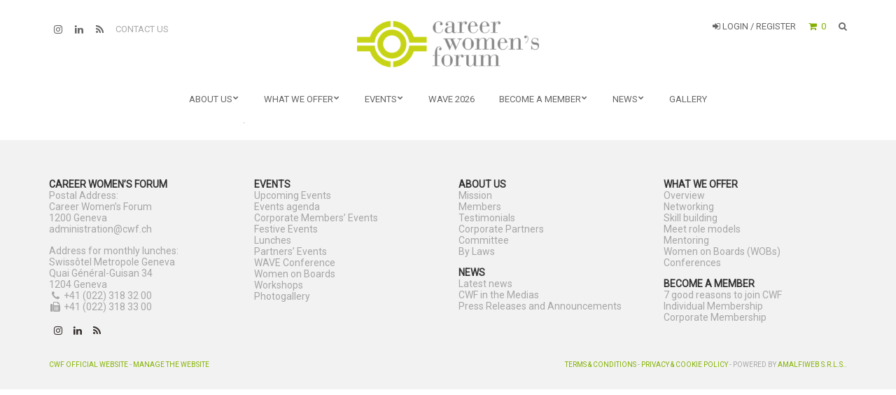

--- FILE ---
content_type: text/html; charset=UTF-8
request_url: https://www.cwf.ch/about/
body_size: 14806
content:
<!doctype html>
<html lang="en-US" prefix="og: http://ogp.me/ns# article: http://ogp.me/ns/article#">
<head>
	<meta charset="UTF-8">
	<meta name="viewport" content="width=device-width, initial-scale=1">
	<link rel="pingback" href="https://www.cwf.ch/xmlrpc.php">

	<title>About &#8211; CWF Official Website</title>
<meta name='robots' content='max-image-preview:large' />
	<style>img:is([sizes="auto" i], [sizes^="auto," i]) { contain-intrinsic-size: 3000px 1500px }</style>
	<link rel="alternate" hreflang="en" href="https://www.cwf.ch/about/" />
<link rel="alternate" hreflang="x-default" href="https://www.cwf.ch/about/" />
<script id="cookieyes" type="text/javascript" src="https://cdn-cookieyes.com/client_data/71b75c5ae165d179331a54b4/script.js"></script><link rel='dns-prefetch' href='//www.cwf.ch' />
<link rel="alternate" type="application/rss+xml" title="CWF Official Website &raquo; Feed" href="https://www.cwf.ch/feed/" />
<link rel="alternate" type="application/rss+xml" title="CWF Official Website &raquo; Comments Feed" href="https://www.cwf.ch/comments/feed/" />
<link rel="alternate" type="text/calendar" title="CWF Official Website &raquo; iCal Feed" href="https://www.cwf.ch/events/?ical=1" />
<script type="text/javascript">
/* <![CDATA[ */
window._wpemojiSettings = {"baseUrl":"https:\/\/s.w.org\/images\/core\/emoji\/16.0.1\/72x72\/","ext":".png","svgUrl":"https:\/\/s.w.org\/images\/core\/emoji\/16.0.1\/svg\/","svgExt":".svg","source":{"concatemoji":"https:\/\/www.cwf.ch\/wp-includes\/js\/wp-emoji-release.min.js?ver=6.8.3"}};
/*! This file is auto-generated */
!function(s,n){var o,i,e;function c(e){try{var t={supportTests:e,timestamp:(new Date).valueOf()};sessionStorage.setItem(o,JSON.stringify(t))}catch(e){}}function p(e,t,n){e.clearRect(0,0,e.canvas.width,e.canvas.height),e.fillText(t,0,0);var t=new Uint32Array(e.getImageData(0,0,e.canvas.width,e.canvas.height).data),a=(e.clearRect(0,0,e.canvas.width,e.canvas.height),e.fillText(n,0,0),new Uint32Array(e.getImageData(0,0,e.canvas.width,e.canvas.height).data));return t.every(function(e,t){return e===a[t]})}function u(e,t){e.clearRect(0,0,e.canvas.width,e.canvas.height),e.fillText(t,0,0);for(var n=e.getImageData(16,16,1,1),a=0;a<n.data.length;a++)if(0!==n.data[a])return!1;return!0}function f(e,t,n,a){switch(t){case"flag":return n(e,"\ud83c\udff3\ufe0f\u200d\u26a7\ufe0f","\ud83c\udff3\ufe0f\u200b\u26a7\ufe0f")?!1:!n(e,"\ud83c\udde8\ud83c\uddf6","\ud83c\udde8\u200b\ud83c\uddf6")&&!n(e,"\ud83c\udff4\udb40\udc67\udb40\udc62\udb40\udc65\udb40\udc6e\udb40\udc67\udb40\udc7f","\ud83c\udff4\u200b\udb40\udc67\u200b\udb40\udc62\u200b\udb40\udc65\u200b\udb40\udc6e\u200b\udb40\udc67\u200b\udb40\udc7f");case"emoji":return!a(e,"\ud83e\udedf")}return!1}function g(e,t,n,a){var r="undefined"!=typeof WorkerGlobalScope&&self instanceof WorkerGlobalScope?new OffscreenCanvas(300,150):s.createElement("canvas"),o=r.getContext("2d",{willReadFrequently:!0}),i=(o.textBaseline="top",o.font="600 32px Arial",{});return e.forEach(function(e){i[e]=t(o,e,n,a)}),i}function t(e){var t=s.createElement("script");t.src=e,t.defer=!0,s.head.appendChild(t)}"undefined"!=typeof Promise&&(o="wpEmojiSettingsSupports",i=["flag","emoji"],n.supports={everything:!0,everythingExceptFlag:!0},e=new Promise(function(e){s.addEventListener("DOMContentLoaded",e,{once:!0})}),new Promise(function(t){var n=function(){try{var e=JSON.parse(sessionStorage.getItem(o));if("object"==typeof e&&"number"==typeof e.timestamp&&(new Date).valueOf()<e.timestamp+604800&&"object"==typeof e.supportTests)return e.supportTests}catch(e){}return null}();if(!n){if("undefined"!=typeof Worker&&"undefined"!=typeof OffscreenCanvas&&"undefined"!=typeof URL&&URL.createObjectURL&&"undefined"!=typeof Blob)try{var e="postMessage("+g.toString()+"("+[JSON.stringify(i),f.toString(),p.toString(),u.toString()].join(",")+"));",a=new Blob([e],{type:"text/javascript"}),r=new Worker(URL.createObjectURL(a),{name:"wpTestEmojiSupports"});return void(r.onmessage=function(e){c(n=e.data),r.terminate(),t(n)})}catch(e){}c(n=g(i,f,p,u))}t(n)}).then(function(e){for(var t in e)n.supports[t]=e[t],n.supports.everything=n.supports.everything&&n.supports[t],"flag"!==t&&(n.supports.everythingExceptFlag=n.supports.everythingExceptFlag&&n.supports[t]);n.supports.everythingExceptFlag=n.supports.everythingExceptFlag&&!n.supports.flag,n.DOMReady=!1,n.readyCallback=function(){n.DOMReady=!0}}).then(function(){return e}).then(function(){var e;n.supports.everything||(n.readyCallback(),(e=n.source||{}).concatemoji?t(e.concatemoji):e.wpemoji&&e.twemoji&&(t(e.twemoji),t(e.wpemoji)))}))}((window,document),window._wpemojiSettings);
/* ]]> */
</script>
<link rel='stylesheet' id='dashicons-css' href='https://www.cwf.ch/wp-includes/css/dashicons.min.css?ver=6.8.3' type='text/css' media='all' />
<link rel='stylesheet' id='wp-jquery-ui-dialog-css' href='https://www.cwf.ch/wp-includes/css/jquery-ui-dialog.min.css?ver=6.8.3' type='text/css' media='all' />
<link rel='stylesheet' id='woocommerce-smart-coupons-available-coupons-block-css' href='https://www.cwf.ch/wp-content/plugins/woocommerce-smart-coupons/blocks/build/style-woocommerce-smart-coupons-available-coupons-block.css?ver=9.54.0' type='text/css' media='all' />
<link rel='stylesheet' id='wp-components-css' href='https://www.cwf.ch/wp-includes/css/dist/components/style.min.css?ver=6.8.3' type='text/css' media='all' />
<link rel='stylesheet' id='woocommerce-smart-coupons-send-coupon-form-block-css' href='https://www.cwf.ch/wp-content/plugins/woocommerce-smart-coupons/blocks/build/style-woocommerce-smart-coupons-send-coupon-form-block.css?ver=9.54.0' type='text/css' media='all' />
<link rel='stylesheet' id='woocommerce-smart-coupons-action-tab-frontend-css' href='https://www.cwf.ch/wp-content/plugins/woocommerce-smart-coupons/blocks/build/style-woocommerce-smart-coupons-action-tab-frontend.css?ver=9.54.0' type='text/css' media='all' />
<link rel='stylesheet' id='tribe-events-pro-mini-calendar-block-styles-css' href='https://www.cwf.ch/wp-content/plugins/events-calendar-pro/build/css/tribe-events-pro-mini-calendar-block.css?ver=7.7.11' type='text/css' media='all' />
<style id='wp-emoji-styles-inline-css' type='text/css'>

	img.wp-smiley, img.emoji {
		display: inline !important;
		border: none !important;
		box-shadow: none !important;
		height: 1em !important;
		width: 1em !important;
		margin: 0 0.07em !important;
		vertical-align: -0.1em !important;
		background: none !important;
		padding: 0 !important;
	}
</style>
<link rel='stylesheet' id='wp-block-library-css' href='https://www.cwf.ch/wp-includes/css/dist/block-library/style.min.css?ver=6.8.3' type='text/css' media='all' />
<style id='classic-theme-styles-inline-css' type='text/css'>
/*! This file is auto-generated */
.wp-block-button__link{color:#fff;background-color:#32373c;border-radius:9999px;box-shadow:none;text-decoration:none;padding:calc(.667em + 2px) calc(1.333em + 2px);font-size:1.125em}.wp-block-file__button{background:#32373c;color:#fff;text-decoration:none}
</style>
<link rel='stylesheet' id='wp-preferences-css' href='https://www.cwf.ch/wp-includes/css/dist/preferences/style.min.css?ver=6.8.3' type='text/css' media='all' />
<link rel='stylesheet' id='wp-block-editor-css' href='https://www.cwf.ch/wp-includes/css/dist/block-editor/style.min.css?ver=6.8.3' type='text/css' media='all' />
<link rel='stylesheet' id='popup-maker-block-library-style-css' href='https://www.cwf.ch/wp-content/plugins/popup-maker/dist/packages/block-library-style.css?ver=dbea705cfafe089d65f1' type='text/css' media='all' />
<link rel='stylesheet' id='wc-memberships-blocks-css' href='https://www.cwf.ch/wp-content/plugins/woocommerce-memberships/assets/css/blocks/wc-memberships-blocks.min.css?ver=1.27.2' type='text/css' media='all' />
<style id='global-styles-inline-css' type='text/css'>
:root{--wp--preset--aspect-ratio--square: 1;--wp--preset--aspect-ratio--4-3: 4/3;--wp--preset--aspect-ratio--3-4: 3/4;--wp--preset--aspect-ratio--3-2: 3/2;--wp--preset--aspect-ratio--2-3: 2/3;--wp--preset--aspect-ratio--16-9: 16/9;--wp--preset--aspect-ratio--9-16: 9/16;--wp--preset--color--black: #000000;--wp--preset--color--cyan-bluish-gray: #abb8c3;--wp--preset--color--white: #ffffff;--wp--preset--color--pale-pink: #f78da7;--wp--preset--color--vivid-red: #cf2e2e;--wp--preset--color--luminous-vivid-orange: #ff6900;--wp--preset--color--luminous-vivid-amber: #fcb900;--wp--preset--color--light-green-cyan: #7bdcb5;--wp--preset--color--vivid-green-cyan: #00d084;--wp--preset--color--pale-cyan-blue: #8ed1fc;--wp--preset--color--vivid-cyan-blue: #0693e3;--wp--preset--color--vivid-purple: #9b51e0;--wp--preset--gradient--vivid-cyan-blue-to-vivid-purple: linear-gradient(135deg,rgba(6,147,227,1) 0%,rgb(155,81,224) 100%);--wp--preset--gradient--light-green-cyan-to-vivid-green-cyan: linear-gradient(135deg,rgb(122,220,180) 0%,rgb(0,208,130) 100%);--wp--preset--gradient--luminous-vivid-amber-to-luminous-vivid-orange: linear-gradient(135deg,rgba(252,185,0,1) 0%,rgba(255,105,0,1) 100%);--wp--preset--gradient--luminous-vivid-orange-to-vivid-red: linear-gradient(135deg,rgba(255,105,0,1) 0%,rgb(207,46,46) 100%);--wp--preset--gradient--very-light-gray-to-cyan-bluish-gray: linear-gradient(135deg,rgb(238,238,238) 0%,rgb(169,184,195) 100%);--wp--preset--gradient--cool-to-warm-spectrum: linear-gradient(135deg,rgb(74,234,220) 0%,rgb(151,120,209) 20%,rgb(207,42,186) 40%,rgb(238,44,130) 60%,rgb(251,105,98) 80%,rgb(254,248,76) 100%);--wp--preset--gradient--blush-light-purple: linear-gradient(135deg,rgb(255,206,236) 0%,rgb(152,150,240) 100%);--wp--preset--gradient--blush-bordeaux: linear-gradient(135deg,rgb(254,205,165) 0%,rgb(254,45,45) 50%,rgb(107,0,62) 100%);--wp--preset--gradient--luminous-dusk: linear-gradient(135deg,rgb(255,203,112) 0%,rgb(199,81,192) 50%,rgb(65,88,208) 100%);--wp--preset--gradient--pale-ocean: linear-gradient(135deg,rgb(255,245,203) 0%,rgb(182,227,212) 50%,rgb(51,167,181) 100%);--wp--preset--gradient--electric-grass: linear-gradient(135deg,rgb(202,248,128) 0%,rgb(113,206,126) 100%);--wp--preset--gradient--midnight: linear-gradient(135deg,rgb(2,3,129) 0%,rgb(40,116,252) 100%);--wp--preset--font-size--small: 13px;--wp--preset--font-size--medium: 20px;--wp--preset--font-size--large: 36px;--wp--preset--font-size--x-large: 42px;--wp--preset--spacing--20: 0.44rem;--wp--preset--spacing--30: 0.67rem;--wp--preset--spacing--40: 1rem;--wp--preset--spacing--50: 1.5rem;--wp--preset--spacing--60: 2.25rem;--wp--preset--spacing--70: 3.38rem;--wp--preset--spacing--80: 5.06rem;--wp--preset--shadow--natural: 6px 6px 9px rgba(0, 0, 0, 0.2);--wp--preset--shadow--deep: 12px 12px 50px rgba(0, 0, 0, 0.4);--wp--preset--shadow--sharp: 6px 6px 0px rgba(0, 0, 0, 0.2);--wp--preset--shadow--outlined: 6px 6px 0px -3px rgba(255, 255, 255, 1), 6px 6px rgba(0, 0, 0, 1);--wp--preset--shadow--crisp: 6px 6px 0px rgba(0, 0, 0, 1);}:where(.is-layout-flex){gap: 0.5em;}:where(.is-layout-grid){gap: 0.5em;}body .is-layout-flex{display: flex;}.is-layout-flex{flex-wrap: wrap;align-items: center;}.is-layout-flex > :is(*, div){margin: 0;}body .is-layout-grid{display: grid;}.is-layout-grid > :is(*, div){margin: 0;}:where(.wp-block-columns.is-layout-flex){gap: 2em;}:where(.wp-block-columns.is-layout-grid){gap: 2em;}:where(.wp-block-post-template.is-layout-flex){gap: 1.25em;}:where(.wp-block-post-template.is-layout-grid){gap: 1.25em;}.has-black-color{color: var(--wp--preset--color--black) !important;}.has-cyan-bluish-gray-color{color: var(--wp--preset--color--cyan-bluish-gray) !important;}.has-white-color{color: var(--wp--preset--color--white) !important;}.has-pale-pink-color{color: var(--wp--preset--color--pale-pink) !important;}.has-vivid-red-color{color: var(--wp--preset--color--vivid-red) !important;}.has-luminous-vivid-orange-color{color: var(--wp--preset--color--luminous-vivid-orange) !important;}.has-luminous-vivid-amber-color{color: var(--wp--preset--color--luminous-vivid-amber) !important;}.has-light-green-cyan-color{color: var(--wp--preset--color--light-green-cyan) !important;}.has-vivid-green-cyan-color{color: var(--wp--preset--color--vivid-green-cyan) !important;}.has-pale-cyan-blue-color{color: var(--wp--preset--color--pale-cyan-blue) !important;}.has-vivid-cyan-blue-color{color: var(--wp--preset--color--vivid-cyan-blue) !important;}.has-vivid-purple-color{color: var(--wp--preset--color--vivid-purple) !important;}.has-black-background-color{background-color: var(--wp--preset--color--black) !important;}.has-cyan-bluish-gray-background-color{background-color: var(--wp--preset--color--cyan-bluish-gray) !important;}.has-white-background-color{background-color: var(--wp--preset--color--white) !important;}.has-pale-pink-background-color{background-color: var(--wp--preset--color--pale-pink) !important;}.has-vivid-red-background-color{background-color: var(--wp--preset--color--vivid-red) !important;}.has-luminous-vivid-orange-background-color{background-color: var(--wp--preset--color--luminous-vivid-orange) !important;}.has-luminous-vivid-amber-background-color{background-color: var(--wp--preset--color--luminous-vivid-amber) !important;}.has-light-green-cyan-background-color{background-color: var(--wp--preset--color--light-green-cyan) !important;}.has-vivid-green-cyan-background-color{background-color: var(--wp--preset--color--vivid-green-cyan) !important;}.has-pale-cyan-blue-background-color{background-color: var(--wp--preset--color--pale-cyan-blue) !important;}.has-vivid-cyan-blue-background-color{background-color: var(--wp--preset--color--vivid-cyan-blue) !important;}.has-vivid-purple-background-color{background-color: var(--wp--preset--color--vivid-purple) !important;}.has-black-border-color{border-color: var(--wp--preset--color--black) !important;}.has-cyan-bluish-gray-border-color{border-color: var(--wp--preset--color--cyan-bluish-gray) !important;}.has-white-border-color{border-color: var(--wp--preset--color--white) !important;}.has-pale-pink-border-color{border-color: var(--wp--preset--color--pale-pink) !important;}.has-vivid-red-border-color{border-color: var(--wp--preset--color--vivid-red) !important;}.has-luminous-vivid-orange-border-color{border-color: var(--wp--preset--color--luminous-vivid-orange) !important;}.has-luminous-vivid-amber-border-color{border-color: var(--wp--preset--color--luminous-vivid-amber) !important;}.has-light-green-cyan-border-color{border-color: var(--wp--preset--color--light-green-cyan) !important;}.has-vivid-green-cyan-border-color{border-color: var(--wp--preset--color--vivid-green-cyan) !important;}.has-pale-cyan-blue-border-color{border-color: var(--wp--preset--color--pale-cyan-blue) !important;}.has-vivid-cyan-blue-border-color{border-color: var(--wp--preset--color--vivid-cyan-blue) !important;}.has-vivid-purple-border-color{border-color: var(--wp--preset--color--vivid-purple) !important;}.has-vivid-cyan-blue-to-vivid-purple-gradient-background{background: var(--wp--preset--gradient--vivid-cyan-blue-to-vivid-purple) !important;}.has-light-green-cyan-to-vivid-green-cyan-gradient-background{background: var(--wp--preset--gradient--light-green-cyan-to-vivid-green-cyan) !important;}.has-luminous-vivid-amber-to-luminous-vivid-orange-gradient-background{background: var(--wp--preset--gradient--luminous-vivid-amber-to-luminous-vivid-orange) !important;}.has-luminous-vivid-orange-to-vivid-red-gradient-background{background: var(--wp--preset--gradient--luminous-vivid-orange-to-vivid-red) !important;}.has-very-light-gray-to-cyan-bluish-gray-gradient-background{background: var(--wp--preset--gradient--very-light-gray-to-cyan-bluish-gray) !important;}.has-cool-to-warm-spectrum-gradient-background{background: var(--wp--preset--gradient--cool-to-warm-spectrum) !important;}.has-blush-light-purple-gradient-background{background: var(--wp--preset--gradient--blush-light-purple) !important;}.has-blush-bordeaux-gradient-background{background: var(--wp--preset--gradient--blush-bordeaux) !important;}.has-luminous-dusk-gradient-background{background: var(--wp--preset--gradient--luminous-dusk) !important;}.has-pale-ocean-gradient-background{background: var(--wp--preset--gradient--pale-ocean) !important;}.has-electric-grass-gradient-background{background: var(--wp--preset--gradient--electric-grass) !important;}.has-midnight-gradient-background{background: var(--wp--preset--gradient--midnight) !important;}.has-small-font-size{font-size: var(--wp--preset--font-size--small) !important;}.has-medium-font-size{font-size: var(--wp--preset--font-size--medium) !important;}.has-large-font-size{font-size: var(--wp--preset--font-size--large) !important;}.has-x-large-font-size{font-size: var(--wp--preset--font-size--x-large) !important;}
:where(.wp-block-post-template.is-layout-flex){gap: 1.25em;}:where(.wp-block-post-template.is-layout-grid){gap: 1.25em;}
:where(.wp-block-columns.is-layout-flex){gap: 2em;}:where(.wp-block-columns.is-layout-grid){gap: 2em;}
:root :where(.wp-block-pullquote){font-size: 1.5em;line-height: 1.6;}
</style>
<link rel='stylesheet' id='woocommerce-layout-css' href='https://www.cwf.ch/wp-content/plugins/woocommerce/assets/css/woocommerce-layout.css?ver=10.1.3' type='text/css' media='all' />
<link rel='stylesheet' id='woocommerce-smallscreen-css' href='https://www.cwf.ch/wp-content/plugins/woocommerce/assets/css/woocommerce-smallscreen.css?ver=10.1.3' type='text/css' media='only screen and (max-width: 768px)' />
<link rel='stylesheet' id='woocommerce-general-css' href='https://www.cwf.ch/wp-content/plugins/woocommerce/assets/css/woocommerce.css?ver=10.1.3' type='text/css' media='all' />
<style id='woocommerce-inline-inline-css' type='text/css'>
.woocommerce form .form-row .required { visibility: visible; }
</style>
<link rel='stylesheet' id='tribe-events-v2-single-skeleton-css' href='https://www.cwf.ch/wp-content/plugins/the-events-calendar/build/css/tribe-events-single-skeleton.css?ver=6.15.13.1' type='text/css' media='all' />
<link rel='stylesheet' id='tribe-events-v2-single-skeleton-full-css' href='https://www.cwf.ch/wp-content/plugins/the-events-calendar/build/css/tribe-events-single-full.css?ver=6.15.13.1' type='text/css' media='all' />
<link rel='stylesheet' id='tec-events-elementor-widgets-base-styles-css' href='https://www.cwf.ch/wp-content/plugins/the-events-calendar/build/css/integrations/plugins/elementor/widgets/widget-base.css?ver=6.15.13.1' type='text/css' media='all' />
<link rel='stylesheet' id='wpml-legacy-horizontal-list-0-css' href='https://www.cwf.ch/wp-content/plugins/sitepress-multilingual-cms/templates/language-switchers/legacy-list-horizontal/style.min.css?ver=1' type='text/css' media='all' />
<link rel='stylesheet' id='slick-css' href='https://www.cwf.ch/wp-content/plugins/maxslider/assets/vendor/slick/slick.css?ver=1.6.0' type='text/css' media='all' />
<link rel='stylesheet' id='maxslider-css' href='https://www.cwf.ch/wp-content/plugins/maxslider/assets/css/maxslider.css?ver=1.2.4' type='text/css' media='all' />
<link rel='stylesheet' id='brands-styles-css' href='https://www.cwf.ch/wp-content/plugins/woocommerce/assets/css/brands.css?ver=10.1.3' type='text/css' media='all' />
<link rel='stylesheet' id='wc-memberships-frontend-css' href='https://www.cwf.ch/wp-content/plugins/woocommerce-memberships/assets/css/frontend/wc-memberships-frontend.min.css?ver=1.27.2' type='text/css' media='all' />
<link rel='stylesheet' id='technico-google-font-css' href='//fonts.googleapis.com/css?family=Playfair+Display%7CArapey%7COpen+Sans%3A400%2C400italic%2C700%7CRoboto%7CMontserrat%3A700&#038;ver=6.8.3#038;subset=latin,greek' type='text/css' media='all' />
<link rel='stylesheet' id='technico-base-css' href='https://www.cwf.ch/wp-content/themes/itn_cwf_official/css/base.css?ver=2.00.16r' type='text/css' media='all' />
<link rel='stylesheet' id='flexslider-css' href='https://www.cwf.ch/wp-content/themes/itn_cwf_official/css/flexslider.css?ver=2.5.0' type='text/css' media='all' />
<link rel='stylesheet' id='mmenu-css' href='https://www.cwf.ch/wp-content/themes/itn_cwf_official/css/mmenu.css?ver=5.5.3' type='text/css' media='all' />
<link rel='stylesheet' id='font-awesome-css' href='https://www.cwf.ch/wp-content/plugins/elementor/assets/lib/font-awesome/css/font-awesome.min.css?ver=4.7.0' type='text/css' media='all' />
<link rel='stylesheet' id='magnific-popup-css' href='https://www.cwf.ch/wp-content/themes/itn_cwf_official/css/magnific.css?ver=1.0.0' type='text/css' media='all' />
<link rel='stylesheet' id='justifiedGallery-css' href='https://www.cwf.ch/wp-content/themes/itn_cwf_official/css/justifiedGallery.min.css?ver=3.6.0' type='text/css' media='all' />
<link rel='stylesheet' id='technico-style-css' href='https://www.cwf.ch/wp-content/themes/itn_cwf_official/style.css?ver=2.00.16r' type='text/css' media='all' />
<link rel='stylesheet' id='popup-maker-site-css' href='//www.cwf.ch/wp-content/uploads/pum/pum-site-styles.css?generated=1768294999&#038;ver=1.21.5' type='text/css' media='all' />
<script type="text/javascript" src="https://www.cwf.ch/wp-includes/js/jquery/jquery.min.js?ver=3.7.1" id="jquery-core-js"></script>
<script type="text/javascript" src="https://www.cwf.ch/wp-includes/js/jquery/jquery-migrate.min.js?ver=3.4.1" id="jquery-migrate-js"></script>
<script type="text/javascript" id="wpml-cookie-js-extra">
/* <![CDATA[ */
var wpml_cookies = {"wp-wpml_current_language":{"value":"en","expires":1,"path":"\/"}};
var wpml_cookies = {"wp-wpml_current_language":{"value":"en","expires":1,"path":"\/"}};
/* ]]> */
</script>
<script type="text/javascript" src="https://www.cwf.ch/wp-content/plugins/sitepress-multilingual-cms/res/js/cookies/language-cookie.js?ver=486900" id="wpml-cookie-js" defer="defer" data-wp-strategy="defer"></script>
<script type="text/javascript" src="//www.cwf.ch/wp-content/plugins/revslider/sr6/assets/js/rbtools.min.js?ver=6.7.29" async id="tp-tools-js"></script>
<script type="text/javascript" src="//www.cwf.ch/wp-content/plugins/revslider/sr6/assets/js/rs6.min.js?ver=6.7.34" async id="revmin-js"></script>
<script type="text/javascript" src="https://www.cwf.ch/wp-content/plugins/woocommerce/assets/js/jquery-blockui/jquery.blockUI.min.js?ver=2.7.0-wc.10.1.3" id="jquery-blockui-js" defer="defer" data-wp-strategy="defer"></script>
<script type="text/javascript" id="wc-add-to-cart-js-extra">
/* <![CDATA[ */
var wc_add_to_cart_params = {"ajax_url":"\/wp-admin\/admin-ajax.php","wc_ajax_url":"\/?wc-ajax=%%endpoint%%","i18n_view_cart":"View cart","cart_url":"https:\/\/www.cwf.ch\/cart\/","is_cart":"","cart_redirect_after_add":"no"};
/* ]]> */
</script>
<script type="text/javascript" src="https://www.cwf.ch/wp-content/plugins/woocommerce/assets/js/frontend/add-to-cart.min.js?ver=10.1.3" id="wc-add-to-cart-js" defer="defer" data-wp-strategy="defer"></script>
<script type="text/javascript" src="https://www.cwf.ch/wp-content/plugins/woocommerce/assets/js/js-cookie/js.cookie.min.js?ver=2.1.4-wc.10.1.3" id="js-cookie-js" defer="defer" data-wp-strategy="defer"></script>
<script type="text/javascript" id="woocommerce-js-extra">
/* <![CDATA[ */
var woocommerce_params = {"ajax_url":"\/wp-admin\/admin-ajax.php","wc_ajax_url":"\/?wc-ajax=%%endpoint%%","i18n_password_show":"Show password","i18n_password_hide":"Hide password"};
/* ]]> */
</script>
<script type="text/javascript" src="https://www.cwf.ch/wp-content/plugins/woocommerce/assets/js/frontend/woocommerce.min.js?ver=10.1.3" id="woocommerce-js" defer="defer" data-wp-strategy="defer"></script>
<link rel="https://api.w.org/" href="https://www.cwf.ch/wp-json/" /><link rel="alternate" title="JSON" type="application/json" href="https://www.cwf.ch/wp-json/wp/v2/pages/87" /><link rel="EditURI" type="application/rsd+xml" title="RSD" href="https://www.cwf.ch/xmlrpc.php?rsd" />
<link rel="canonical" href="https://www.cwf.ch/about/" />
<link rel='shortlink' href='https://www.cwf.ch/?p=87' />
<link rel="alternate" title="oEmbed (JSON)" type="application/json+oembed" href="https://www.cwf.ch/wp-json/oembed/1.0/embed?url=https%3A%2F%2Fwww.cwf.ch%2Fabout%2F" />
<link rel="alternate" title="oEmbed (XML)" type="text/xml+oembed" href="https://www.cwf.ch/wp-json/oembed/1.0/embed?url=https%3A%2F%2Fwww.cwf.ch%2Fabout%2F&#038;format=xml" />
<meta name="generator" content="WPML ver:4.8.6 stt:1;" />
<meta property="og:title" name="og:title" content="About" />
<meta property="og:type" name="og:type" content="article" />
<meta property="og:image" name="og:image" content="https://www.cwf.ch/wp-content/uploads/2017/06/favicon.png" />
<meta property="og:url" name="og:url" content="https://www.cwf.ch/about/" />
<meta property="og:locale" name="og:locale" content="en_US" />
<meta property="og:site_name" name="og:site_name" content="CWF Official Website" />
<meta property="twitter:card" name="twitter:card" content="summary" />
<meta property="article:published_time" name="article:published_time" content="2017-06-19T17:31:46+02:00" />
<meta property="article:modified_time" name="article:modified_time" content="2017-09-29T07:29:04+02:00" />
<meta property="article:author" name="article:author" content="https://www.cwf.ch/members/mario-acunto-3/" />
<meta property="article:author" name="article:author" content="marioacunto" />
<script>  var el_i13_login_captcha=null; var el_i13_register_captcha=null; </script><meta name="et-api-version" content="v1"><meta name="et-api-origin" content="https://www.cwf.ch"><link rel="https://theeventscalendar.com/" href="https://www.cwf.ch/wp-json/tribe/tickets/v1/" /><meta name="tec-api-version" content="v1"><meta name="tec-api-origin" content="https://www.cwf.ch"><link rel="alternate" href="https://www.cwf.ch/wp-json/tribe/events/v1/" /><style type="text/css">.postid-195159 .tribe-events-event-image {
    display: none;
}

/*Related events*/
h3.tribe-events-related-events-title {
    font-family: 'Playfair Display';
    font-weight: normal;
}
.tribe-events-single ul.tribe-related-events li .tribe-related-events-thumbnail a {
padding-top: 100%;
}
.tribe-events-single ul.tribe-related-events li .tribe-related-events-thumbnail img {
    bottom: 0;
    left: 0;
    position: absolute;
    right: 0;
    top: 0;
    transform: none;
}
.tribe-events-single ul.tribe-related-events li .tribe-related-event-info {
    padding: 0 10px;
}
.tribe-events-single ul.tribe-related-events li .tribe-related-events-title {
    font-family: 'Playfair Display', serif;
    font-weight: normal;
}

.tribe-events-single ul.tribe-related-events li .tribe-related-event-info span.tribe-event-date-start,
.tribe-events-single ul.tribe-related-events li .tribe-related-event-info span.tribe-event-time {
    font-size: 11px;
}
@media(max-width:767px) {
.itn-events-list-widget-events {
    padding: 0 22px 22px !important;
}
.itn-events-list-widget-events::after {
    content: '';
    display: block;
    width: 30px;
    height: 3px;
    margin-left: auto;
    margin-right: auto;
    margin-top: 12px;
    background-color: #83b200;
}
h3.tribe-events-widget-events-list__event-title.tribe-common-h7 a {
    font-size: 24px;
    line-height: 24px;
}
}</style>	<noscript><style>.woocommerce-product-gallery{ opacity: 1 !important; }</style></noscript>
	<meta name="generator" content="Elementor 3.33.4; features: additional_custom_breakpoints; settings: css_print_method-external, google_font-enabled, font_display-auto">
			<style>
				.e-con.e-parent:nth-of-type(n+4):not(.e-lazyloaded):not(.e-no-lazyload),
				.e-con.e-parent:nth-of-type(n+4):not(.e-lazyloaded):not(.e-no-lazyload) * {
					background-image: none !important;
				}
				@media screen and (max-height: 1024px) {
					.e-con.e-parent:nth-of-type(n+3):not(.e-lazyloaded):not(.e-no-lazyload),
					.e-con.e-parent:nth-of-type(n+3):not(.e-lazyloaded):not(.e-no-lazyload) * {
						background-image: none !important;
					}
				}
				@media screen and (max-height: 640px) {
					.e-con.e-parent:nth-of-type(n+2):not(.e-lazyloaded):not(.e-no-lazyload),
					.e-con.e-parent:nth-of-type(n+2):not(.e-lazyloaded):not(.e-no-lazyload) * {
						background-image: none !important;
					}
				}
			</style>
			<meta name="generator" content="Powered by Slider Revolution 6.7.34 - responsive, Mobile-Friendly Slider Plugin for WordPress with comfortable drag and drop interface." />
<link rel="icon" href="https://www.cwf.ch/wp-content/uploads/2017/06/favicon-60x60.png" sizes="32x32" />
<link rel="icon" href="https://www.cwf.ch/wp-content/uploads/2017/06/favicon.png" sizes="192x192" />
<link rel="apple-touch-icon" href="https://www.cwf.ch/wp-content/uploads/2017/06/favicon.png" />
<meta name="msapplication-TileImage" content="https://www.cwf.ch/wp-content/uploads/2017/06/favicon.png" />
<script>function setREVStartSize(e){
			//window.requestAnimationFrame(function() {
				window.RSIW = window.RSIW===undefined ? window.innerWidth : window.RSIW;
				window.RSIH = window.RSIH===undefined ? window.innerHeight : window.RSIH;
				try {
					var pw = document.getElementById(e.c).parentNode.offsetWidth,
						newh;
					pw = pw===0 || isNaN(pw) || (e.l=="fullwidth" || e.layout=="fullwidth") ? window.RSIW : pw;
					e.tabw = e.tabw===undefined ? 0 : parseInt(e.tabw);
					e.thumbw = e.thumbw===undefined ? 0 : parseInt(e.thumbw);
					e.tabh = e.tabh===undefined ? 0 : parseInt(e.tabh);
					e.thumbh = e.thumbh===undefined ? 0 : parseInt(e.thumbh);
					e.tabhide = e.tabhide===undefined ? 0 : parseInt(e.tabhide);
					e.thumbhide = e.thumbhide===undefined ? 0 : parseInt(e.thumbhide);
					e.mh = e.mh===undefined || e.mh=="" || e.mh==="auto" ? 0 : parseInt(e.mh,0);
					if(e.layout==="fullscreen" || e.l==="fullscreen")
						newh = Math.max(e.mh,window.RSIH);
					else{
						e.gw = Array.isArray(e.gw) ? e.gw : [e.gw];
						for (var i in e.rl) if (e.gw[i]===undefined || e.gw[i]===0) e.gw[i] = e.gw[i-1];
						e.gh = e.el===undefined || e.el==="" || (Array.isArray(e.el) && e.el.length==0)? e.gh : e.el;
						e.gh = Array.isArray(e.gh) ? e.gh : [e.gh];
						for (var i in e.rl) if (e.gh[i]===undefined || e.gh[i]===0) e.gh[i] = e.gh[i-1];
											
						var nl = new Array(e.rl.length),
							ix = 0,
							sl;
						e.tabw = e.tabhide>=pw ? 0 : e.tabw;
						e.thumbw = e.thumbhide>=pw ? 0 : e.thumbw;
						e.tabh = e.tabhide>=pw ? 0 : e.tabh;
						e.thumbh = e.thumbhide>=pw ? 0 : e.thumbh;
						for (var i in e.rl) nl[i] = e.rl[i]<window.RSIW ? 0 : e.rl[i];
						sl = nl[0];
						for (var i in nl) if (sl>nl[i] && nl[i]>0) { sl = nl[i]; ix=i;}
						var m = pw>(e.gw[ix]+e.tabw+e.thumbw) ? 1 : (pw-(e.tabw+e.thumbw)) / (e.gw[ix]);
						newh =  (e.gh[ix] * m) + (e.tabh + e.thumbh);
					}
					var el = document.getElementById(e.c);
					if (el!==null && el) el.style.height = newh+"px";
					el = document.getElementById(e.c+"_wrapper");
					if (el!==null && el) {
						el.style.height = newh+"px";
						el.style.display = "block";
					}
				} catch(e){
					console.log("Failure at Presize of Slider:" + e)
				}
			//});
		  };</script>
</head>
<body class="wp-singular page-template-default page page-id-87 page-parent wp-custom-logo wp-theme-itn_cwf_official theme-itn_cwf_official woocommerce-no-js tribe-no-js elementor-default elementor-kit-147211 tribe-theme-itn_cwf_official">
<div id="page">
	<header class="header">

		<div class="mast-head">
				<div class="mast-head-search">
		<div class="container">
			<div class="row">
				<div class="col-xs-12">
					<form action="/events/" class="head-search-form" method="get">
						<input type="text" name="tribe-bar-search" class="head-search-input" placeholder="Enter your search term and press enter">
						<input type="hidden" name="tribe_paged" value="1" />
						<input type="hidden" name="tribe_event_display" value="list" />
						
						<a href="#" class="head-search-dismiss"><i class="fa fa-close"></i><span class="screen-reader-text">Close search bar</span></a>
					</form>
				</div>
			</div>
		</div>
	</div>

			<div class="container">
				<div class="row">

					<div class="mast-head-wrap">
						<div class="mast-head-left col-sm-4">
							<aside id="ci-socials-3" class="widget_ci-socials">		<ul class="social-icons">
			 <li><a href="https://www.instagram.com/careerwomensforum/" class="social-icon" target="_blank"><i class="fa fa-instagram"></i></a></li> <li><a href="https://www.linkedin.com/company/career-womens-forum/" class="social-icon" target="_blank"><i class="fa fa-linkedin"></i></a></li>							<li><a href="https://www.cwf.ch/feed/" class="social-icon" target="_blank"><i class="fa fa-rss"></i></a></li>
					</ul>
		</aside>							<nav class="nav">
								<ul id="menu-secondary-menu" class="navigation nav-sx"><li id="menu-item-2274" class="menu-item menu-item-type-post_type menu-item-object-page menu-item-2274"><a href="https://www.cwf.ch/contact-us/">Contact us</a></li>
</ul>							</nav>
						</div>
						<div class="mast-head-center col-sm-4">
							<a href="https://www.cwf.ch/" class="custom-logo-link" rel="home"><img width="260" height="66" src="https://www.cwf.ch/wp-content/uploads/2019/11/cropped-cwf-logo-4-wave.png" class="custom-logo" alt="CWF Official Website" decoding="async" /></a>						</div>
						<div class="mast-head-right col-sm-4">
							<nav class="nav">
															</nav>
							
						<a href="https://www.cwf.ch/my-account/"><i class="fa fa-sign-in" aria-hidden="true"></i> Login / Register</a>
			
			<div class="head-cart">
			<a href="#" class="head-cart-toggle">
				<i class="fa fa-shopping-cart"></i> 0			</a>

			<div class="head-cart-wrap">
				<aside class="widget woocommerce widget_shopping_cart">
					<h3 class="widget-title">Cart</h3>

					<div class="widget_shopping_cart_content">
						

	<p class="woocommerce-mini-cart__empty-message">No products in the cart.</p>


					</div>
				</aside>
			</div>
		</div>
	
			<a href="#" class="head-search-trigger">
			<i class="fa fa-search"></i><span class="screen-reader-text">Search</span>
		</a>
	
	

						</div>
						<div class="mast-head-menu">
							
							<div id="mobilemenu"></div> <a href="#mobilemenu" title="Open Mobile Menu" class="mobile-menu-trigger"><i class="fa fa-navicon"></i></a> 
						</div>
							
					</div>
				</div>
			</div>

			<div class="header-menu">
				<div class="container">
					<div class="row">
						<div class="col-sm-12">
							<nav class="nav">
								<ul id="menu-main-menu" class="navigation main-navigation"><li id="menu-item-1265" class="menu-item menu-item-type-custom menu-item-object-custom menu-item-has-children menu-item-1265"><a href="#">About us</a>
<ul class="sub-menu">
	<li id="menu-item-552" class="menu-item menu-item-type-post_type menu-item-object-page menu-item-552"><a href="https://www.cwf.ch/about/mission/">Mission</a></li>
	<li id="menu-item-551" class="menu-item menu-item-type-post_type menu-item-object-page menu-item-551"><a href="https://www.cwf.ch/about/leadership-and-governance/">Committee</a></li>
	<li id="menu-item-550" class="menu-item menu-item-type-post_type menu-item-object-page menu-item-550"><a href="https://www.cwf.ch/about/cwf-members/">Members</a></li>
	<li id="menu-item-945" class="menu-item menu-item-type-post_type menu-item-object-page menu-item-945"><a href="https://www.cwf.ch/about/corporate-partners/">Corporate Partners</a></li>
	<li id="menu-item-946" class="draft menu-item menu-item-type-post_type menu-item-object-page menu-item-946"><a href="https://www.cwf.ch/?page_id=941">Collaborations</a></li>
	<li id="menu-item-547" class="draft menu-item menu-item-type-post_type menu-item-object-page menu-item-547"><a href="https://www.cwf.ch/?page_id=546">History</a></li>
	<li id="menu-item-181509" class="menu-item menu-item-type-post_type menu-item-object-page menu-item-has-children menu-item-181509"><a href="https://www.cwf.ch/cwf-40-anniversary/">40th Anniversary</a>
	<ul class="sub-menu">
		<li id="menu-item-185578" class="menu-item menu-item-type-post_type menu-item-object-page menu-item-185578"><a href="https://www.cwf.ch/40-years-40-women/">40 Years – 40 Women</a></li>
	</ul>
</li>
	<li id="menu-item-947" class="menu-item menu-item-type-post_type menu-item-object-page menu-item-947"><a href="https://www.cwf.ch/about/governance/">By-Laws</a></li>
</ul>
</li>
<li id="menu-item-1021" class="menu-item menu-item-type-post_type menu-item-object-page menu-item-has-children menu-item-1021"><a href="https://www.cwf.ch/what-do-we-offer/">What we offer</a>
<ul class="sub-menu">
	<li id="menu-item-191933" class="menu-item menu-item-type-custom menu-item-object-custom menu-item-191933"><a href="https://www.cwf.ch/service/networking/">Networking</a></li>
	<li id="menu-item-192975" class="menu-item menu-item-type-post_type menu-item-object-technico_service menu-item-has-children menu-item-192975"><a href="https://www.cwf.ch/service/mentoring-programs/">Co-development programs</a>
	<ul class="sub-menu">
		<li id="menu-item-192977" class="menu-item menu-item-type-post_type menu-item-object-technico_service menu-item-192977"><a href="https://www.cwf.ch/service/mentoring/">Mentoring</a></li>
		<li id="menu-item-192976" class="menu-item menu-item-type-post_type menu-item-object-technico_service menu-item-192976"><a href="https://www.cwf.ch/service/mastermind/">Mastermind</a></li>
	</ul>
</li>
	<li id="menu-item-191936" class="menu-item menu-item-type-custom menu-item-object-custom menu-item-191936"><a href="https://www.cwf.ch/service/women-on-boards/">Women on Boards</a></li>
	<li id="menu-item-191935" class="menu-item menu-item-type-custom menu-item-object-custom menu-item-191935"><a href="https://www.cwf.ch/service/conferences/">Conferences</a></li>
	<li id="menu-item-191937" class="menu-item menu-item-type-custom menu-item-object-custom menu-item-191937"><a href="https://www.cwf.ch/service/skill-building/">Workshops</a></li>
</ul>
</li>
<li id="menu-item-554" class="menu-item menu-item-type-custom menu-item-object-custom menu-item-has-children menu-item-554"><a href="/events/">Events</a>
<ul class="sub-menu">
	<li id="menu-item-574" class="menu-item menu-item-type-custom menu-item-object-custom menu-item-574"><a href="/events/month/">Events Agenda</a></li>
	<li id="menu-item-577" class="menu-item menu-item-type-taxonomy menu-item-object-tribe_events_cat menu-item-577"><a href="https://www.cwf.ch/events/category/lunches/">Lunches</a></li>
	<li id="menu-item-582" class="menu-item menu-item-type-taxonomy menu-item-object-tribe_events_cat menu-item-582"><a href="https://www.cwf.ch/events/category/workshops/">Workshops</a></li>
	<li id="menu-item-174998" class="menu-item menu-item-type-taxonomy menu-item-object-tribe_events_cat menu-item-174998"><a href="https://www.cwf.ch/events/category/breakfast/">Breakfasts</a></li>
	<li id="menu-item-581" class="menu-item menu-item-type-taxonomy menu-item-object-tribe_events_cat menu-item-581"><a href="https://www.cwf.ch/events/category/women-on-boards/">Women on Boards</a></li>
	<li id="menu-item-174016" class="menu-item menu-item-type-taxonomy menu-item-object-tribe_events_cat menu-item-174016"><a href="https://www.cwf.ch/events/category/mastermind/mentoring/">Co-development</a></li>
	<li id="menu-item-580" class="menu-item menu-item-type-taxonomy menu-item-object-tribe_events_cat menu-item-580"><a href="https://www.cwf.ch/events/category/wave-conference/">WAVE Conference</a></li>
	<li id="menu-item-576" class="menu-item menu-item-type-taxonomy menu-item-object-tribe_events_cat menu-item-576"><a href="https://www.cwf.ch/events/category/festive-events/">Festive Events</a></li>
	<li id="menu-item-575" class="menu-item menu-item-type-taxonomy menu-item-object-tribe_events_cat menu-item-575"><a href="https://www.cwf.ch/events/category/corporate-members-events/">Corporate Members&#8217; Events</a></li>
	<li id="menu-item-579" class="menu-item menu-item-type-taxonomy menu-item-object-tribe_events_cat menu-item-579"><a href="https://www.cwf.ch/events/category/partners-events/">Partner Events</a></li>
</ul>
</li>
<li id="menu-item-201873" class="popmake-207377 menu-item menu-item-type-custom menu-item-object-custom menu-item-201873"><a href="https://www.cwf.ch/event/wave-2026/">WAVE 2026</a></li>
<li id="menu-item-553" class="menu-item menu-item-type-post_type menu-item-object-page menu-item-has-children menu-item-553"><a href="https://www.cwf.ch/become-a-member/">Become a member</a>
<ul class="sub-menu">
	<li id="menu-item-596" class="menu-item menu-item-type-post_type menu-item-object-page menu-item-596"><a href="https://www.cwf.ch/become-a-member/individual-membership/">Individual Membership</a></li>
	<li id="menu-item-595" class="menu-item menu-item-type-post_type menu-item-object-page menu-item-595"><a href="https://www.cwf.ch/become-a-member/corporate-membership/">Corporate Membership</a></li>
</ul>
</li>
<li id="menu-item-102" class="menu-item menu-item-type-post_type menu-item-object-page menu-item-has-children menu-item-102"><a href="https://www.cwf.ch/news/">News</a>
<ul class="sub-menu">
	<li id="menu-item-1827" class="menu-item menu-item-type-taxonomy menu-item-object-category menu-item-1827"><a href="https://www.cwf.ch/category/members-interviews/">Members interviews</a></li>
	<li id="menu-item-1828" class="menu-item menu-item-type-taxonomy menu-item-object-category menu-item-1828"><a href="https://www.cwf.ch/category/cwf-in-the-media/">CWF in the Media</a></li>
	<li id="menu-item-1829" class="menu-item menu-item-type-taxonomy menu-item-object-category menu-item-1829"><a href="https://www.cwf.ch/category/cwf-members-in-the-media/">CWF members in the Media</a></li>
	<li id="menu-item-14856" class="menu-item menu-item-type-taxonomy menu-item-object-category menu-item-14856"><a href="https://www.cwf.ch/category/corporate-sponsors/">Corporate Sponsors</a></li>
	<li id="menu-item-1830" class="menu-item menu-item-type-taxonomy menu-item-object-category menu-item-1830"><a href="https://www.cwf.ch/category/press-releases/">Press Releases</a></li>
</ul>
</li>
<li id="menu-item-367" class="menu-item menu-item-type-post_type menu-item-object-page menu-item-367"><a href="https://www.cwf.ch/photogallery/">Gallery</a></li>
</ul>							</nav>
						</div>	
					</div>
				</div>
			</div>

		</div>
	</header>


<main class="main">
	<div class="container">
		<div class="row">
			<div class="col-xl-3 col-lg-2 col-xs-12">

				
			</div>
			<div class="col-xl-6 col-lg-8 col-xs-12 itn-main-content">
									<article id="post-87" class="entry post-87 page type-page status-publish hentry">
						
						
						
						<div class="entry-content">
							
														

						</div>

						



					</article>
							</div>

			<div class="col-xl-3 col-lg-2 col-xs-12">
					
				<div class="sidebar">
	</div>
			</div>
		</div>
	</div>
</main>

	<footer class="footer">
		<div class="container">
			<div class="row">
				<div class="col-xs-12">
					<div class="footer-main">
						<div class="row row-equal">
							<div class="col-lg-3 col-sm-6 col-xs-12">
								<aside id="text-2" class="widget group widget_text"><h3 class="widget-title">Career Women&#8217;s Forum</h3>			<div class="textwidget"><p>Postal Address:<br />
Career Women&#8217;s Forum<br />
1200 Geneva<br />
<a href="mailto:administration@cwf.ch">administration@cwf.ch</a></p>
<p>Address for monthly lunches:<br />
Swissôtel Metropole Geneva<br />
Quai Général-Guisan 34<br />
1204 Geneva<br />
<i class="fa fa-phone fa-fw" aria-hidden="true"></i> <a href="tel:+41 (022) 3183200">+41 (022) 318 32 00</a><br />
<i class="fa fa-fax fa-fw" aria-hidden="true"></i> <a href="tel:+41 (022) 3183300">+41 (022) 318 33 00</a></p>
</div>
		</aside><aside id="ci-socials-2" class="widget group widget_ci-socials">		<ul class="social-icons">
			 <li><a href="https://www.instagram.com/careerwomensforum/" class="social-icon" target="_blank"><i class="fa fa-instagram"></i></a></li> <li><a href="https://www.linkedin.com/company/career-womens-forum/" class="social-icon" target="_blank"><i class="fa fa-linkedin"></i></a></li>							<li><a href="https://www.cwf.ch/feed/" class="social-icon" target="_blank"><i class="fa fa-rss"></i></a></li>
					</ul>
		</aside>							</div>
							<div class="col-lg-3 col-sm-6 col-xs-12">
								<aside id="nav_menu-5" class="widget group widget_nav_menu"><h3 class="widget-title">Events</h3><div class="menu-footer-events-container"><ul id="menu-footer-events" class="menu"><li id="menu-item-2564" class="menu-item menu-item-type-custom menu-item-object-custom menu-item-2564"><a href="/events/">Upcoming Events</a></li>
<li id="menu-item-2568" class="menu-item menu-item-type-custom menu-item-object-custom menu-item-2568"><a href="/events/month/">Events agenda</a></li>
<li id="menu-item-2557" class="menu-item menu-item-type-taxonomy menu-item-object-tribe_events_cat menu-item-2557"><a href="https://www.cwf.ch/events/category/corporate-members-events/">Corporate Members&#8217; Events</a></li>
<li id="menu-item-2558" class="menu-item menu-item-type-taxonomy menu-item-object-tribe_events_cat menu-item-2558"><a href="https://www.cwf.ch/events/category/festive-events/">Festive Events</a></li>
<li id="menu-item-2559" class="menu-item menu-item-type-taxonomy menu-item-object-tribe_events_cat menu-item-2559"><a href="https://www.cwf.ch/events/category/lunches/">Lunches</a></li>
<li id="menu-item-2560" class="menu-item menu-item-type-taxonomy menu-item-object-tribe_events_cat menu-item-2560"><a href="https://www.cwf.ch/events/category/partners-events/">Partners&#8217; Events</a></li>
<li id="menu-item-2561" class="menu-item menu-item-type-taxonomy menu-item-object-tribe_events_cat menu-item-2561"><a href="https://www.cwf.ch/events/category/wave-conference/">WAVE Conference</a></li>
<li id="menu-item-2562" class="menu-item menu-item-type-taxonomy menu-item-object-tribe_events_cat menu-item-2562"><a href="https://www.cwf.ch/events/category/women-on-boards/">Women on Boards</a></li>
<li id="menu-item-2563" class="menu-item menu-item-type-taxonomy menu-item-object-tribe_events_cat menu-item-2563"><a href="https://www.cwf.ch/events/category/workshops/">Workshops</a></li>
<li id="menu-item-5568" class="menu-item menu-item-type-post_type menu-item-object-page menu-item-5568"><a href="https://www.cwf.ch/photogallery/">Photogallery</a></li>
</ul></div></aside>							</div>
							<div class="col-lg-3 col-sm-6 col-xs-12">
								<aside id="nav_menu-2" class="widget group widget_nav_menu"><h3 class="widget-title">About us</h3><div class="menu-footer-about-us-container"><ul id="menu-footer-about-us" class="menu"><li id="menu-item-2541" class="menu-item menu-item-type-post_type menu-item-object-page menu-item-2541"><a href="https://www.cwf.ch/about/mission/">Mission</a></li>
<li id="menu-item-2542" class="menu-item menu-item-type-post_type menu-item-object-page menu-item-2542"><a href="https://www.cwf.ch/about/cwf-members/">Members</a></li>
<li id="menu-item-2543" class="menu-item menu-item-type-post_type menu-item-object-page menu-item-2543"><a href="https://www.cwf.ch/about/cwf-members/corporate-membership-testimonial/">Testimonials</a></li>
<li id="menu-item-2544" class="menu-item menu-item-type-post_type menu-item-object-page menu-item-2544"><a href="https://www.cwf.ch/about/corporate-partners/">Corporate Partners</a></li>
<li id="menu-item-2545" class="menu-item menu-item-type-post_type menu-item-object-page menu-item-2545"><a href="https://www.cwf.ch/about/leadership-and-governance/">Committee</a></li>
<li id="menu-item-2546" class="menu-item menu-item-type-post_type menu-item-object-page menu-item-2546"><a href="https://www.cwf.ch/about/governance/">By Laws</a></li>
</ul></div></aside><aside id="nav_menu-6" class="widget group widget_nav_menu"><h3 class="widget-title">News</h3><div class="menu-footer-news-container"><ul id="menu-footer-news" class="menu"><li id="menu-item-2565" class="menu-item menu-item-type-post_type menu-item-object-page menu-item-2565"><a href="https://www.cwf.ch/news/">Latest news</a></li>
<li id="menu-item-2566" class="menu-item menu-item-type-post_type menu-item-object-page menu-item-2566"><a href="https://www.cwf.ch/news/cwf-in-the-medias/">CWF in the Medias</a></li>
<li id="menu-item-2567" class="menu-item menu-item-type-post_type menu-item-object-page menu-item-2567"><a href="https://www.cwf.ch/news/press-releases-and-announcements/">Press Releases and Announcements</a></li>
</ul></div></aside>							</div>
							<div class="col-lg-3 col-sm-6 col-xs-12">
								<aside id="nav_menu-3" class="widget group widget_nav_menu"><h3 class="widget-title">What we offer</h3><div class="menu-footer-what-we-offer-container"><ul id="menu-footer-what-we-offer" class="menu"><li id="menu-item-2553" class="menu-item menu-item-type-post_type menu-item-object-page menu-item-2553"><a href="https://www.cwf.ch/what-do-we-offer/">Overview</a></li>
<li id="menu-item-2547" class="menu-item menu-item-type-post_type menu-item-object-technico_service menu-item-2547"><a href="https://www.cwf.ch/service/networking/">Networking</a></li>
<li id="menu-item-2548" class="menu-item menu-item-type-post_type menu-item-object-technico_service menu-item-2548"><a href="https://www.cwf.ch/service/skill-building/">Skill building</a></li>
<li id="menu-item-2549" class="menu-item menu-item-type-post_type menu-item-object-technico_service menu-item-2549"><a href="https://www.cwf.ch/service/meet-role-models/">Meet role models</a></li>
<li id="menu-item-2550" class="menu-item menu-item-type-post_type menu-item-object-technico_service menu-item-2550"><a href="https://www.cwf.ch/service/mentoring/">Mentoring</a></li>
<li id="menu-item-2551" class="menu-item menu-item-type-post_type menu-item-object-technico_service menu-item-2551"><a href="https://www.cwf.ch/service/women-on-boards/">Women on Boards (WOBs)</a></li>
<li id="menu-item-2552" class="menu-item menu-item-type-post_type menu-item-object-technico_service menu-item-2552"><a href="https://www.cwf.ch/service/conferences/">Conferences</a></li>
</ul></div></aside><aside id="nav_menu-4" class="widget group widget_nav_menu"><h3 class="widget-title">Become a member</h3><div class="menu-footer-become-a-member-container"><ul id="menu-footer-become-a-member" class="menu"><li id="menu-item-2554" class="menu-item menu-item-type-post_type menu-item-object-page menu-item-2554"><a href="https://www.cwf.ch/become-a-member/">7 good reasons to join CWF</a></li>
<li id="menu-item-2556" class="menu-item menu-item-type-post_type menu-item-object-page menu-item-2556"><a href="https://www.cwf.ch/become-a-member/individual-membership/">Individual Membership</a></li>
<li id="menu-item-2555" class="menu-item menu-item-type-post_type menu-item-object-page menu-item-2555"><a href="https://www.cwf.ch/become-a-member/corporate-membership/">Corporate Membership</a></li>
</ul></div></aside>							</div>
						</div>
					</div>

					<div class="footer-copy">
						<div class="row">
							<div class="col-md-6 col-xs-12">
								<a href="https://cwf.ch/">CWF Official Website</a> - <a href="/wp-admin/">Manage the website</a>							</div>
							<div class="col-md-6 col-xs-12 text-right">
								<a href="/terms-and-conditions/">Terms &amp; Conditions</a> - <a href="/privacy-policy/">Privacy &amp; Cookie Policy</a> - Powered by <a href="https://amalfiweb.it/">AMALFIWEB S.r.l.s..</a>							</div>
						</div>
					</div>

				</div>
			</div>
		</div>
	</footer>

			<a href="#" class="back-top back-top-hidden">
			<i class="fa fa-arrow-up"></i>
			<span class="screen-reader-text">Back to top</span>
		</a>
	
</div><!-- #page -->


		<script>
			window.RS_MODULES = window.RS_MODULES || {};
			window.RS_MODULES.modules = window.RS_MODULES.modules || {};
			window.RS_MODULES.waiting = window.RS_MODULES.waiting || [];
			window.RS_MODULES.defered = false;
			window.RS_MODULES.moduleWaiting = window.RS_MODULES.moduleWaiting || {};
			window.RS_MODULES.type = 'compiled';
		</script>
		<script type="speculationrules">
{"prefetch":[{"source":"document","where":{"and":[{"href_matches":"\/*"},{"not":{"href_matches":["\/wp-*.php","\/wp-admin\/*","\/wp-content\/uploads\/*","\/wp-content\/*","\/wp-content\/plugins\/*","\/wp-content\/themes\/itn_cwf_official\/*","\/*\\?(.+)"]}},{"not":{"selector_matches":"a[rel~=\"nofollow\"]"}},{"not":{"selector_matches":".no-prefetch, .no-prefetch a"}}]},"eagerness":"conservative"}]}
</script>
			
					<script>
		( function ( body ) {
			'use strict';
			body.className = body.className.replace( /\btribe-no-js\b/, 'tribe-js' );
		} )( document.body );
		</script>
		<div 
	id="pum-207630" 
	role="dialog" 
	aria-modal="false"
	class="pum pum-overlay pum-theme-207628 pum-theme-cwf-video-popup popmake-overlay click_open" 
	data-popmake="{&quot;id&quot;:207630,&quot;slug&quot;:&quot;wave-2026-new-edition&quot;,&quot;theme_id&quot;:207628,&quot;cookies&quot;:[{&quot;event&quot;:&quot;on_popup_close&quot;,&quot;settings&quot;:{&quot;name&quot;:&quot;pum-207630&quot;,&quot;key&quot;:&quot;&quot;,&quot;session&quot;:false,&quot;path&quot;:&quot;1&quot;,&quot;time&quot;:&quot;1 month&quot;}}],&quot;triggers&quot;:[{&quot;type&quot;:&quot;click_open&quot;,&quot;settings&quot;:{&quot;extra_selectors&quot;:&quot;&quot;,&quot;cookie_name&quot;:null}}],&quot;mobile_disabled&quot;:null,&quot;tablet_disabled&quot;:null,&quot;meta&quot;:{&quot;display&quot;:{&quot;stackable&quot;:false,&quot;overlay_disabled&quot;:false,&quot;scrollable_content&quot;:false,&quot;disable_reposition&quot;:false,&quot;size&quot;:&quot;medium&quot;,&quot;responsive_min_width&quot;:&quot;0%&quot;,&quot;responsive_min_width_unit&quot;:false,&quot;responsive_max_width&quot;:&quot;100%&quot;,&quot;responsive_max_width_unit&quot;:false,&quot;custom_width&quot;:&quot;640px&quot;,&quot;custom_width_unit&quot;:false,&quot;custom_height&quot;:&quot;380px&quot;,&quot;custom_height_unit&quot;:false,&quot;custom_height_auto&quot;:false,&quot;location&quot;:&quot;center top&quot;,&quot;position_from_trigger&quot;:false,&quot;position_top&quot;:&quot;100&quot;,&quot;position_left&quot;:&quot;0&quot;,&quot;position_bottom&quot;:&quot;0&quot;,&quot;position_right&quot;:&quot;0&quot;,&quot;position_fixed&quot;:false,&quot;animation_type&quot;:&quot;fade&quot;,&quot;animation_speed&quot;:&quot;350&quot;,&quot;animation_origin&quot;:&quot;center top&quot;,&quot;overlay_zindex&quot;:false,&quot;zindex&quot;:&quot;1999999999&quot;},&quot;close&quot;:{&quot;text&quot;:&quot;&quot;,&quot;button_delay&quot;:&quot;0&quot;,&quot;overlay_click&quot;:false,&quot;esc_press&quot;:false,&quot;f4_press&quot;:false},&quot;click_open&quot;:[]}}">

	<div id="popmake-207630" class="pum-container popmake theme-207628 pum-responsive pum-responsive-medium responsive size-medium">

				
				
		
				<div class="pum-content popmake-content" tabindex="0">
			<p><center></p>
<h2><a href="https://www.cwf.ch/event/wave-2026/">Save your spot for WAVE Conference 2026</a></h2>
<p><video autoplay muted playsinline controls style="width:100%;height:auto;"><source src="https://www.cwf.ch/wp-content/uploads/2025/12/CWF_WAVE_2026-4-LIGHT.mp4" type="video/mp4"></video><br />
<button class="enable-video">🔊 Enable Audio</button></p>
<p><a class="btn" href="https://www.cwf.ch/event/wave-2026/">Save your spot for WAVE Conference 2026</a></p>
<p></center></p>
		</div>

				
							<button type="button" class="pum-close popmake-close" aria-label="Close">
			CLOSE			</button>
		
	</div>

</div>
<script> /* <![CDATA[ */var tribe_l10n_datatables = {"aria":{"sort_ascending":": activate to sort column ascending","sort_descending":": activate to sort column descending"},"length_menu":"Show _MENU_ entries","empty_table":"No data available in table","info":"Showing _START_ to _END_ of _TOTAL_ entries","info_empty":"Showing 0 to 0 of 0 entries","info_filtered":"(filtered from _MAX_ total entries)","zero_records":"No matching records found","search":"Search:","all_selected_text":"All items on this page were selected. ","select_all_link":"Select all pages","clear_selection":"Clear Selection.","pagination":{"all":"All","next":"Next","previous":"Previous"},"select":{"rows":{"0":"","_":": Selected %d rows","1":": Selected 1 row"}},"datepicker":{"dayNames":["Sunday","Monday","Tuesday","Wednesday","Thursday","Friday","Saturday"],"dayNamesShort":["Sun","Mon","Tue","Wed","Thu","Fri","Sat"],"dayNamesMin":["S","M","T","W","T","F","S"],"monthNames":["January","February","March","April","May","June","July","August","September","October","November","December"],"monthNamesShort":["January","February","March","April","May","June","July","August","September","October","November","December"],"monthNamesMin":["Jan","Feb","Mar","Apr","May","Jun","Jul","Aug","Sep","Oct","Nov","Dec"],"nextText":"Next","prevText":"Prev","currentText":"Today","closeText":"Done","today":"Today","clear":"Clear"},"registration_prompt":"There is unsaved attendee information. Are you sure you want to continue?"};/* ]]> */ </script>			<script>
				const lazyloadRunObserver = () => {
					const lazyloadBackgrounds = document.querySelectorAll( `.e-con.e-parent:not(.e-lazyloaded)` );
					const lazyloadBackgroundObserver = new IntersectionObserver( ( entries ) => {
						entries.forEach( ( entry ) => {
							if ( entry.isIntersecting ) {
								let lazyloadBackground = entry.target;
								if( lazyloadBackground ) {
									lazyloadBackground.classList.add( 'e-lazyloaded' );
								}
								lazyloadBackgroundObserver.unobserve( entry.target );
							}
						});
					}, { rootMargin: '200px 0px 200px 0px' } );
					lazyloadBackgrounds.forEach( ( lazyloadBackground ) => {
						lazyloadBackgroundObserver.observe( lazyloadBackground );
					} );
				};
				const events = [
					'DOMContentLoaded',
					'elementor/lazyload/observe',
				];
				events.forEach( ( event ) => {
					document.addEventListener( event, lazyloadRunObserver );
				} );
			</script>
				<script type='text/javascript'>
		(function () {
			var c = document.body.className;
			c = c.replace(/woocommerce-no-js/, 'woocommerce-js');
			document.body.className = c;
		})();
	</script>
	<link rel='stylesheet' id='wc-stripe-blocks-checkout-style-css' href='https://www.cwf.ch/wp-content/plugins/woocommerce-gateway-stripe/build/upe-blocks.css?ver=1e1661bb3db973deba05' type='text/css' media='all' />
<link rel='stylesheet' id='wc-blocks-style-css' href='https://www.cwf.ch/wp-content/plugins/woocommerce/assets/client/blocks/wc-blocks.css?ver=wc-10.1.3' type='text/css' media='all' />
<link rel='stylesheet' id='rs-plugin-settings-css' href='//www.cwf.ch/wp-content/plugins/revslider/sr6/assets/css/rs6.css?ver=6.7.34' type='text/css' media='all' />
<style id='rs-plugin-settings-inline-css' type='text/css'>
#rs-demo-id {}
</style>
<script type="text/javascript" src="https://www.cwf.ch/wp-content/plugins/stratum/assets/js/editor-panel.min.js?ver=1.6.2" id="stratum-editor-panel-js-js"></script>
<script type="text/javascript" src="https://www.cwf.ch/wp-includes/js/jquery/ui/core.min.js?ver=1.13.3" id="jquery-ui-core-js"></script>
<script type="text/javascript" src="https://www.cwf.ch/wp-includes/js/jquery/ui/mouse.min.js?ver=1.13.3" id="jquery-ui-mouse-js"></script>
<script type="text/javascript" src="https://www.cwf.ch/wp-includes/js/jquery/ui/resizable.min.js?ver=1.13.3" id="jquery-ui-resizable-js"></script>
<script type="text/javascript" src="https://www.cwf.ch/wp-includes/js/jquery/ui/draggable.min.js?ver=1.13.3" id="jquery-ui-draggable-js"></script>
<script type="text/javascript" src="https://www.cwf.ch/wp-includes/js/jquery/ui/controlgroup.min.js?ver=1.13.3" id="jquery-ui-controlgroup-js"></script>
<script type="text/javascript" src="https://www.cwf.ch/wp-includes/js/jquery/ui/checkboxradio.min.js?ver=1.13.3" id="jquery-ui-checkboxradio-js"></script>
<script type="text/javascript" src="https://www.cwf.ch/wp-includes/js/jquery/ui/button.min.js?ver=1.13.3" id="jquery-ui-button-js"></script>
<script type="text/javascript" src="https://www.cwf.ch/wp-includes/js/jquery/ui/dialog.min.js?ver=1.13.3" id="jquery-ui-dialog-js"></script>
<script type="text/javascript" src="https://www.cwf.ch/wp-content/plugins/event-tickets/common/build/js/user-agent.js?ver=da75d0bdea6dde3898df" id="tec-user-agent-js"></script>
<script type="text/javascript" src="https://www.cwf.ch/wp-content/plugins/woocommerce/assets/js/selectWoo/selectWoo.full.min.js?ver=1.0.9-wc.10.1.3" id="selectWoo-js" data-wp-strategy="defer"></script>
<script type="text/javascript" id="wc-memberships-blocks-common-js-extra">
/* <![CDATA[ */
var wc_memberships_blocks_common = {"keywords":{"email":"Email","phone":"Phone","plan":"Plan","address":"Address","search_not_found":"We didn't find any members. Please try a different search or check for typos.","results_not_found":"No records found..."},"ajaxUrl":"https:\/\/www.cwf.ch\/wp-admin\/admin-ajax.php","restUrl":"https:\/\/www.cwf.ch\/wp-json\/","restNonce":"c6d58988a3"};
/* ]]> */
</script>
<script type="text/javascript" src="https://www.cwf.ch/wp-content/plugins/woocommerce-memberships/assets/js/frontend/wc-memberships-blocks-common.min.js?ver=1.27.2" id="wc-memberships-blocks-common-js"></script>
<script type="text/javascript" src="https://www.cwf.ch/wp-content/plugins/maxslider/assets/vendor/slick/slick.js?ver=1.6.0" id="slick-js"></script>
<script type="text/javascript" src="https://www.cwf.ch/wp-content/plugins/maxslider/assets/js/maxslider.js?ver=1.2.4" id="maxslider-js"></script>
<script type="text/javascript" src="https://www.cwf.ch/wp-content/themes/itn_cwf_official/js/superfish.js?ver=1.7.5" id="superfish-js"></script>
<script type="text/javascript" src="https://www.cwf.ch/wp-content/themes/itn_cwf_official/js/jquery.mmenu.min.all.js?ver=5.5.3" id="mmenu-js"></script>
<script type="text/javascript" src="https://www.cwf.ch/wp-content/plugins/woocommerce/assets/js/flexslider/jquery.flexslider.min.js?ver=2.7.2-wc.10.1.3" id="flexslider-js" data-wp-strategy="defer"></script>
<script type="text/javascript" src="https://www.cwf.ch/wp-content/themes/itn_cwf_official/js/jquery.fitvids.js?ver=1.1" id="fitVids-js"></script>
<script type="text/javascript" src="https://www.cwf.ch/wp-content/themes/itn_cwf_official/js/jquery.magnific-popup.js?ver=1.0.0" id="magnific-popup-js"></script>
<script type="text/javascript" src="https://www.cwf.ch/wp-content/themes/itn_cwf_official/js/jquery.matchHeight.js?ver=1.0.0" id="match-height-js"></script>
<script type="text/javascript" src="https://www.cwf.ch/wp-content/themes/itn_cwf_official/js/jquery.justifiedGallery.min.js?ver=3.6.0" id="justifiedGallery-js"></script>
<script type="text/javascript" src="https://www.cwf.ch/wp-content/themes/itn_cwf_official/js/scripts.js?ver=2.00.16r" id="technico-front-scripts-js"></script>
<script type="text/javascript" id="cart-widget-js-extra">
/* <![CDATA[ */
var actions = {"is_lang_switched":"0","force_reset":"0"};
/* ]]> */
</script>
<script type="text/javascript" src="https://www.cwf.ch/wp-content/plugins/woocommerce-multilingual/res/js/cart_widget.min.js?ver=5.5.3.1" id="cart-widget-js" defer="defer" data-wp-strategy="defer"></script>
<script type="text/javascript" src="https://www.cwf.ch/wp-content/plugins/woocommerce/assets/js/sourcebuster/sourcebuster.min.js?ver=10.1.3" id="sourcebuster-js-js"></script>
<script type="text/javascript" id="wc-order-attribution-js-extra">
/* <![CDATA[ */
var wc_order_attribution = {"params":{"lifetime":1.0e-5,"session":30,"base64":false,"ajaxurl":"https:\/\/www.cwf.ch\/wp-admin\/admin-ajax.php","prefix":"wc_order_attribution_","allowTracking":true},"fields":{"source_type":"current.typ","referrer":"current_add.rf","utm_campaign":"current.cmp","utm_source":"current.src","utm_medium":"current.mdm","utm_content":"current.cnt","utm_id":"current.id","utm_term":"current.trm","utm_source_platform":"current.plt","utm_creative_format":"current.fmt","utm_marketing_tactic":"current.tct","session_entry":"current_add.ep","session_start_time":"current_add.fd","session_pages":"session.pgs","session_count":"udata.vst","user_agent":"udata.uag"}};
/* ]]> */
</script>
<script type="text/javascript" src="https://www.cwf.ch/wp-content/plugins/woocommerce/assets/js/frontend/order-attribution.min.js?ver=10.1.3" id="wc-order-attribution-js"></script>
<script type="text/javascript" src="https://www.cwf.ch/wp-includes/js/dist/hooks.min.js?ver=4d63a3d491d11ffd8ac6" id="wp-hooks-js"></script>
<script type="text/javascript" id="popup-maker-site-js-extra">
/* <![CDATA[ */
var pum_vars = {"version":"1.21.5","pm_dir_url":"https:\/\/www.cwf.ch\/wp-content\/plugins\/popup-maker\/","ajaxurl":"https:\/\/www.cwf.ch\/wp-admin\/admin-ajax.php","restapi":"https:\/\/www.cwf.ch\/wp-json\/pum\/v1","rest_nonce":null,"default_theme":"94282","debug_mode":"","disable_tracking":"","home_url":"\/","message_position":"top","core_sub_forms_enabled":"1","popups":[],"cookie_domain":"","analytics_enabled":"1","analytics_route":"analytics","analytics_api":"https:\/\/www.cwf.ch\/wp-json\/pum\/v1"};
var pum_sub_vars = {"ajaxurl":"https:\/\/www.cwf.ch\/wp-admin\/admin-ajax.php","message_position":"top"};
var pum_popups = {"pum-207630":{"triggers":[],"cookies":[{"event":"on_popup_close","settings":{"name":"pum-207630","key":"","session":false,"path":"1","time":"1 month"}}],"disable_on_mobile":false,"disable_on_tablet":false,"atc_promotion":null,"explain":null,"type_section":null,"theme_id":"207628","size":"medium","responsive_min_width":"0%","responsive_max_width":"100%","custom_width":"640px","custom_height_auto":false,"custom_height":"380px","scrollable_content":false,"animation_type":"fade","animation_speed":"350","animation_origin":"center top","open_sound":"none","custom_sound":"","location":"center top","position_top":"100","position_bottom":"0","position_left":"0","position_right":"0","position_from_trigger":false,"position_fixed":false,"overlay_disabled":false,"stackable":false,"disable_reposition":false,"zindex":"1999999999","close_button_delay":"0","fi_promotion":null,"close_on_form_submission":false,"close_on_form_submission_delay":"0","close_on_overlay_click":false,"close_on_esc_press":false,"close_on_f4_press":false,"disable_form_reopen":false,"disable_accessibility":false,"theme_slug":"cwf-video-popup","id":207630,"slug":"wave-2026-new-edition"}};
/* ]]> */
</script>
<script type="text/javascript" src="//www.cwf.ch/wp-content/uploads/pum/pum-site-scripts.js?defer&amp;generated=1768294999&amp;ver=1.21.5" id="popup-maker-site-js"></script>

</body>
</html>


--- FILE ---
content_type: text/css
request_url: https://www.cwf.ch/wp-content/themes/itn_cwf_official/css/base.css?ver=2.00.16r
body_size: 2093
content:
/*! normalize.css v3.0.1 | MIT License | git.io/normalize */
html {
	font-family: sans-serif;
	/* 1 */
	-ms-text-size-adjust: 100%;
	/* 2 */
	-webkit-text-size-adjust: 100%;
	/* 2 */
}

body {
	margin: 0;
}

article,
aside,
details,
figcaption,
figure,
footer,
header,
main,
nav,
section,
summary {
	display: block;
}

audio,
canvas,
progress,
video {
	display: inline-block;
	/* 1 */
	vertical-align: baseline;
	/* 2 */
}

audio:not([controls]) {
	display: none;
	height: 0;
}

[hidden],
template {
	display: none;
}

a {
	background: transparent;
}

a:active,
a:hover {
	outline: 0;
}

abbr[title] {
	border-bottom: 1px dotted;
}

b,
strong {
	font-weight: bold;
}

dfn {
	font-style: italic;
}

h1 {
	font-size: 2em;
	margin: 0.67em 0;
}

small {
	font-size: 80%;
}

sub,
sup {
	font-size: 75%;
	line-height: 0;
	position: relative;
	vertical-align: baseline;
}

sup {
	top: -0.5em;
}

sub {
	bottom: -0.25em;
}

img {
	border: 0;
}

svg:not(:root) {
	overflow: hidden;
}

figure {
	margin: 1em 40px;
}

hr {
	box-sizing: content-box;
	height: 0;
}

pre {
	overflow: auto;
}

code,
kbd,
pre,
samp {
	font-family: monospace, monospace;
	font-size: 1em;
}

button,
input,
optgroup,
select,
textarea {
	color: inherit;
	/* 1 */
	font: inherit;
	/* 2 */
	margin: 0;
	/* 3 */
}

button {
	overflow: visible;
}

button,
select {
	text-transform: none;
}

button,
html input[type="button"],
input[type="reset"],
input[type="submit"] {
	-webkit-appearance: button;
	/* 2 */
	cursor: pointer;
	/* 3 */
}

button[disabled],
html input[disabled] {
	cursor: default;
}

button::-moz-focus-inner,
input::-moz-focus-inner {
	border: 0;
	padding: 0;
}

input {
	line-height: normal;
}

input[type="checkbox"],
input[type="radio"] {
	box-sizing: border-box;
	/* 1 */
	padding: 0;
	/* 2 */
}

input[type="number"]::-webkit-inner-spin-button,
input[type="number"]::-webkit-outer-spin-button {
	height: auto;
}

input[type="search"] {
	-webkit-appearance: textfield;
	/* 1 */
	/* 2 */
	box-sizing: content-box;
}

input[type="search"]::-webkit-search-cancel-button,
input[type="search"]::-webkit-search-decoration {
	-webkit-appearance: none;
}

fieldset {
	border: 1px solid #c0c0c0;
	margin: 0 2px;
	padding: 0.35em 0.625em 0.75em;
}

legend {
	border: 0;
	/* 1 */
	padding: 0;
	/* 2 */
}

textarea {
	overflow: auto;
}

optgroup {
	font-weight: bold;
}

table {
	border-collapse: collapse;
	border-spacing: 0;
}

td,
th {
	padding: 0;
}

.container {
	margin-left: auto;
	margin-right: auto;
	padding-left: 15px;
	padding-right: 15px;
}

.container::after {
	content: "";
	display: table;
	clear: both;
}

@media (min-width: 544px) {
	.container {
		max-width: 576px;
	}
}

@media (min-width: 768px) {
	.container {
		max-width: 720px;
	}
}

@media (min-width: 992px) {
	.container {
		max-width: 940px;
	}
}

@media (min-width: 1200px) {
	.container {
		max-width: 1170px;
	}
}

.container-fluid {
	margin-left: auto;
	margin-right: auto;
	padding-left: 15px;
	padding-right: 15px;
}

.container-fluid::after {
	content: "";
	display: table;
	clear: both;
}

.row {
	margin-left: -15px;
	margin-right: -15px;
}

.row::after {
	content: "";
	display: table;
	clear: both;
}

.col-xs-1 {
	position: relative;
	min-height: 1px;
	padding-right: 15px;
	padding-left: 15px;
	float: left;
	width: 8.33333%;
}

.col-xs-2 {
	position: relative;
	min-height: 1px;
	padding-right: 15px;
	padding-left: 15px;
	float: left;
	width: 16.66667%;
}

.col-xs-3 {
	position: relative;
	min-height: 1px;
	padding-right: 15px;
	padding-left: 15px;
	float: left;
	width: 25%;
}

.col-xs-4 {
	position: relative;
	min-height: 1px;
	padding-right: 15px;
	padding-left: 15px;
	float: left;
	width: 33.33333%;
}

.col-xs-5 {
	position: relative;
	min-height: 1px;
	padding-right: 15px;
	padding-left: 15px;
	float: left;
	width: 41.66667%;
}

.col-xs-6 {
	position: relative;
	min-height: 1px;
	padding-right: 15px;
	padding-left: 15px;
	float: left;
	width: 50%;
}

.col-xs-7 {
	position: relative;
	min-height: 1px;
	padding-right: 15px;
	padding-left: 15px;
	float: left;
	width: 58.33333%;
}

.col-xs-8 {
	position: relative;
	min-height: 1px;
	padding-right: 15px;
	padding-left: 15px;
	float: left;
	width: 66.66667%;
}

.col-xs-9 {
	position: relative;
	min-height: 1px;
	padding-right: 15px;
	padding-left: 15px;
	float: left;
	width: 75%;
}

.col-xs-10 {
	position: relative;
	min-height: 1px;
	padding-right: 15px;
	padding-left: 15px;
	float: left;
	width: 83.33333%;
}

.col-xs-11 {
	position: relative;
	min-height: 1px;
	padding-right: 15px;
	padding-left: 15px;
	float: left;
	width: 91.66667%;
}

.col-xs-12 {
	position: relative;
	min-height: 1px;
	padding-right: 15px;
	padding-left: 15px;
	float: left;
	width: 100%;
}

.pull-xs-0 {
	right: auto;
}

.pull-xs-1 {
	right: 8.33333%;
}

.pull-xs-2 {
	right: 16.66667%;
}

.pull-xs-3 {
	right: 25%;
}

.pull-xs-4 {
	right: 33.33333%;
}

.pull-xs-5 {
	right: 41.66667%;
}

.pull-xs-6 {
	right: 50%;
}

.pull-xs-7 {
	right: 58.33333%;
}

.pull-xs-8 {
	right: 66.66667%;
}

.pull-xs-9 {
	right: 75%;
}

.pull-xs-10 {
	right: 83.33333%;
}

.pull-xs-11 {
	right: 91.66667%;
}

.pull-xs-12 {
	right: 100%;
}

.push-xs-0 {
	left: auto;
}

.push-xs-1 {
	left: 8.33333%;
}

.push-xs-2 {
	left: 16.66667%;
}

.push-xs-3 {
	left: 25%;
}

.push-xs-4 {
	left: 33.33333%;
}

.push-xs-5 {
	left: 41.66667%;
}

.push-xs-6 {
	left: 50%;
}

.push-xs-7 {
	left: 58.33333%;
}

.push-xs-8 {
	left: 66.66667%;
}

.push-xs-9 {
	left: 75%;
}

.push-xs-10 {
	left: 83.33333%;
}

.push-xs-11 {
	left: 91.66667%;
}

.push-xs-12 {
	left: 100%;
}

.offset-xs-1 {
	margin-left: 8.33333%;
}

.offset-xs-2 {
	margin-left: 16.66667%;
}

.offset-xs-3 {
	margin-left: 25%;
}

.offset-xs-4 {
	margin-left: 33.33333%;
}

.offset-xs-5 {
	margin-left: 41.66667%;
}

.offset-xs-6 {
	margin-left: 50%;
}

.offset-xs-7 {
	margin-left: 58.33333%;
}

.offset-xs-8 {
	margin-left: 66.66667%;
}

.offset-xs-9 {
	margin-left: 75%;
}

.offset-xs-10 {
	margin-left: 83.33333%;
}

.offset-xs-11 {
	margin-left: 91.66667%;
}

@media (min-width: 544px) {
	.col-sm-1 {
		position: relative;
		min-height: 1px;
		padding-right: 15px;
		padding-left: 15px;
		float: left;
		width: 8.33333%;
	}
	.col-sm-2 {
		position: relative;
		min-height: 1px;
		padding-right: 15px;
		padding-left: 15px;
		float: left;
		width: 16.66667%;
	}
	.col-sm-3 {
		position: relative;
		min-height: 1px;
		padding-right: 15px;
		padding-left: 15px;
		float: left;
		width: 25%;
	}
	.col-sm-4 {
		position: relative;
		min-height: 1px;
		padding-right: 15px;
		padding-left: 15px;
		float: left;
		width: 33.33333%;
	}
	.col-sm-5 {
		position: relative;
		min-height: 1px;
		padding-right: 15px;
		padding-left: 15px;
		float: left;
		width: 41.66667%;
	}
	.col-sm-6 {
		position: relative;
		min-height: 1px;
		padding-right: 15px;
		padding-left: 15px;
		float: left;
		width: 50%;
	}
	.col-sm-7 {
		position: relative;
		min-height: 1px;
		padding-right: 15px;
		padding-left: 15px;
		float: left;
		width: 58.33333%;
	}
	.col-sm-8 {
		position: relative;
		min-height: 1px;
		padding-right: 15px;
		padding-left: 15px;
		float: left;
		width: 66.66667%;
	}
	.col-sm-9 {
		position: relative;
		min-height: 1px;
		padding-right: 15px;
		padding-left: 15px;
		float: left;
		width: 75%;
	}
	.col-sm-10 {
		position: relative;
		min-height: 1px;
		padding-right: 15px;
		padding-left: 15px;
		float: left;
		width: 83.33333%;
	}
	.col-sm-11 {
		position: relative;
		min-height: 1px;
		padding-right: 15px;
		padding-left: 15px;
		float: left;
		width: 91.66667%;
	}
	.col-sm-12 {
		position: relative;
		min-height: 1px;
		padding-right: 15px;
		padding-left: 15px;
		float: left;
		width: 100%;
	}
	.pull-sm-0 {
		right: auto;
	}
	.pull-sm-1 {
		right: 8.33333%;
	}
	.pull-sm-2 {
		right: 16.66667%;
	}
	.pull-sm-3 {
		right: 25%;
	}
	.pull-sm-4 {
		right: 33.33333%;
	}
	.pull-sm-5 {
		right: 41.66667%;
	}
	.pull-sm-6 {
		right: 50%;
	}
	.pull-sm-7 {
		right: 58.33333%;
	}
	.pull-sm-8 {
		right: 66.66667%;
	}
	.pull-sm-9 {
		right: 75%;
	}
	.pull-sm-10 {
		right: 83.33333%;
	}
	.pull-sm-11 {
		right: 91.66667%;
	}
	.pull-sm-12 {
		right: 100%;
	}
	.push-sm-0 {
		left: auto;
	}
	.push-sm-1 {
		left: 8.33333%;
	}
	.push-sm-2 {
		left: 16.66667%;
	}
	.push-sm-3 {
		left: 25%;
	}
	.push-sm-4 {
		left: 33.33333%;
	}
	.push-sm-5 {
		left: 41.66667%;
	}
	.push-sm-6 {
		left: 50%;
	}
	.push-sm-7 {
		left: 58.33333%;
	}
	.push-sm-8 {
		left: 66.66667%;
	}
	.push-sm-9 {
		left: 75%;
	}
	.push-sm-10 {
		left: 83.33333%;
	}
	.push-sm-11 {
		left: 91.66667%;
	}
	.push-sm-12 {
		left: 100%;
	}
	.offset-sm-0 {
		margin-left: 0%;
	}
	.offset-sm-1 {
		margin-left: 8.33333%;
	}
	.offset-sm-2 {
		margin-left: 16.66667%;
	}
	.offset-sm-3 {
		margin-left: 25%;
	}
	.offset-sm-4 {
		margin-left: 33.33333%;
	}
	.offset-sm-5 {
		margin-left: 41.66667%;
	}
	.offset-sm-6 {
		margin-left: 50%;
	}
	.offset-sm-7 {
		margin-left: 58.33333%;
	}
	.offset-sm-8 {
		margin-left: 66.66667%;
	}
	.offset-sm-9 {
		margin-left: 75%;
	}
	.offset-sm-10 {
		margin-left: 83.33333%;
	}
	.offset-sm-11 {
		margin-left: 91.66667%;
	}
}

@media (min-width: 768px) {
	.col-md-1 {
		position: relative;
		min-height: 1px;
		padding-right: 15px;
		padding-left: 15px;
		float: left;
		width: 8.33333%;
	}
	.col-md-2 {
		position: relative;
		min-height: 1px;
		padding-right: 15px;
		padding-left: 15px;
		float: left;
		width: 16.66667%;
	}
	.col-md-3 {
		position: relative;
		min-height: 1px;
		padding-right: 15px;
		padding-left: 15px;
		float: left;
		width: 25%;
	}
	.col-md-4 {
		position: relative;
		min-height: 1px;
		padding-right: 15px;
		padding-left: 15px;
		float: left;
		width: 33.33333%;
	}
	.col-md-5 {
		position: relative;
		min-height: 1px;
		padding-right: 15px;
		padding-left: 15px;
		float: left;
		width: 41.66667%;
	}
	.col-md-6 {
		position: relative;
		min-height: 1px;
		padding-right: 15px;
		padding-left: 15px;
		float: left;
		width: 50%;
	}
	.col-md-7 {
		position: relative;
		min-height: 1px;
		padding-right: 15px;
		padding-left: 15px;
		float: left;
		width: 58.33333%;
	}
	.col-md-8 {
		position: relative;
		min-height: 1px;
		padding-right: 15px;
		padding-left: 15px;
		float: left;
		width: 66.66667%;
	}
	.col-md-9 {
		position: relative;
		min-height: 1px;
		padding-right: 15px;
		padding-left: 15px;
		float: left;
		width: 75%;
	}
	.col-md-10 {
		position: relative;
		min-height: 1px;
		padding-right: 15px;
		padding-left: 15px;
		float: left;
		width: 83.33333%;
	}
	.col-md-11 {
		position: relative;
		min-height: 1px;
		padding-right: 15px;
		padding-left: 15px;
		float: left;
		width: 91.66667%;
	}
	.col-md-12 {
		position: relative;
		min-height: 1px;
		padding-right: 15px;
		padding-left: 15px;
		float: left;
		width: 100%;
	}
	.pull-md-0 {
		right: auto;
	}
	.pull-md-1 {
		right: 8.33333%;
	}
	.pull-md-2 {
		right: 16.66667%;
	}
	.pull-md-3 {
		right: 25%;
	}
	.pull-md-4 {
		right: 33.33333%;
	}
	.pull-md-5 {
		right: 41.66667%;
	}
	.pull-md-6 {
		right: 50%;
	}
	.pull-md-7 {
		right: 58.33333%;
	}
	.pull-md-8 {
		right: 66.66667%;
	}
	.pull-md-9 {
		right: 75%;
	}
	.pull-md-10 {
		right: 83.33333%;
	}
	.pull-md-11 {
		right: 91.66667%;
	}
	.pull-md-12 {
		right: 100%;
	}
	.push-md-0 {
		left: auto;
	}
	.push-md-1 {
		left: 8.33333%;
	}
	.push-md-2 {
		left: 16.66667%;
	}
	.push-md-3 {
		left: 25%;
	}
	.push-md-4 {
		left: 33.33333%;
	}
	.push-md-5 {
		left: 41.66667%;
	}
	.push-md-6 {
		left: 50%;
	}
	.push-md-7 {
		left: 58.33333%;
	}
	.push-md-8 {
		left: 66.66667%;
	}
	.push-md-9 {
		left: 75%;
	}
	.push-md-10 {
		left: 83.33333%;
	}
	.push-md-11 {
		left: 91.66667%;
	}
	.push-md-12 {
		left: 100%;
	}
	.offset-md-0 {
		margin-left: 0%;
	}
	.offset-md-1 {
		margin-left: 8.33333%;
	}
	.offset-md-2 {
		margin-left: 16.66667%;
	}
	.offset-md-3 {
		margin-left: 25%;
	}
	.offset-md-4 {
		margin-left: 33.33333%;
	}
	.offset-md-5 {
		margin-left: 41.66667%;
	}
	.offset-md-6 {
		margin-left: 50%;
	}
	.offset-md-7 {
		margin-left: 58.33333%;
	}
	.offset-md-8 {
		margin-left: 66.66667%;
	}
	.offset-md-9 {
		margin-left: 75%;
	}
	.offset-md-10 {
		margin-left: 83.33333%;
	}
	.offset-md-11 {
		margin-left: 91.66667%;
	}

	/* .row-equal is an extra class in the .row parent
	so that we can limit our clearing only to that specific
	case */
	.row-equal .col-md-4:nth-child(3n+1) {
		clear: left;
	}

}

@media (min-width: 992px) {
	.col-lg-1 {
		position: relative;
		min-height: 1px;
		padding-right: 15px;
		padding-left: 15px;
		float: left;
		width: 8.33333%;
	}
	.col-lg-2 {
		position: relative;
		min-height: 1px;
		padding-right: 15px;
		padding-left: 15px;
		float: left;
		width: 16.66667%;
	}
	.col-lg-3 {
		position: relative;
		min-height: 1px;
		padding-right: 15px;
		padding-left: 15px;
		float: left;
		width: 25%;
	}
	.col-lg-4 {
		position: relative;
		min-height: 1px;
		padding-right: 15px;
		padding-left: 15px;
		float: left;
		width: 33.33333%;
	}
	.col-lg-5 {
		position: relative;
		min-height: 1px;
		padding-right: 15px;
		padding-left: 15px;
		float: left;
		width: 41.66667%;
	}
	.col-lg-6 {
		position: relative;
		min-height: 1px;
		padding-right: 15px;
		padding-left: 15px;
		float: left;
		width: 50%;
	}
	.col-lg-7 {
		position: relative;
		min-height: 1px;
		padding-right: 15px;
		padding-left: 15px;
		float: left;
		width: 58.33333%;
	}
	.col-lg-8 {
		position: relative;
		min-height: 1px;
		padding-right: 15px;
		padding-left: 15px;
		float: left;
		width: 66.66667%;
	}
	.col-lg-9 {
		position: relative;
		min-height: 1px;
		padding-right: 15px;
		padding-left: 15px;
		float: left;
		width: 75%;
	}
	.col-lg-10 {
		position: relative;
		min-height: 1px;
		padding-right: 15px;
		padding-left: 15px;
		float: left;
		width: 83.33333%;
	}
	.col-lg-11 {
		position: relative;
		min-height: 1px;
		padding-right: 15px;
		padding-left: 15px;
		float: left;
		width: 91.66667%;
	}
	.col-lg-12 {
		position: relative;
		min-height: 1px;
		padding-right: 15px;
		padding-left: 15px;
		float: left;
		width: 100%;
	}
	.pull-lg-0 {
		right: auto;
	}
	.pull-lg-1 {
		right: 8.33333%;
	}
	.pull-lg-2 {
		right: 16.66667%;
	}
	.pull-lg-3 {
		right: 25%;
	}
	.pull-lg-4 {
		right: 33.33333%;
	}
	.pull-lg-5 {
		right: 41.66667%;
	}
	.pull-lg-6 {
		right: 50%;
	}
	.pull-lg-7 {
		right: 58.33333%;
	}
	.pull-lg-8 {
		right: 66.66667%;
	}
	.pull-lg-9 {
		right: 75%;
	}
	.pull-lg-10 {
		right: 83.33333%;
	}
	.pull-lg-11 {
		right: 91.66667%;
	}
	.pull-lg-12 {
		right: 100%;
	}
	.push-lg-0 {
		left: auto;
	}
	.push-lg-1 {
		left: 8.33333%;
	}
	.push-lg-2 {
		left: 16.66667%;
	}
	.push-lg-3 {
		left: 25%;
	}
	.push-lg-4 {
		left: 33.33333%;
	}
	.push-lg-5 {
		left: 41.66667%;
	}
	.push-lg-6 {
		left: 50%;
	}
	.push-lg-7 {
		left: 58.33333%;
	}
	.push-lg-8 {
		left: 66.66667%;
	}
	.push-lg-9 {
		left: 75%;
	}
	.push-lg-10 {
		left: 83.33333%;
	}
	.push-lg-11 {
		left: 91.66667%;
	}
	.push-lg-12 {
		left: 100%;
	}
	.offset-lg-0 {
		margin-left: 0%;
	}
	.offset-lg-1 {
		margin-left: 8.33333%;
	}
	.offset-lg-2 {
		margin-left: 16.66667%;
	}
	.offset-lg-3 {
		margin-left: 25%;
	}
	.offset-lg-4 {
		margin-left: 33.33333%;
	}
	.offset-lg-5 {
		margin-left: 41.66667%;
	}
	.offset-lg-6 {
		margin-left: 50%;
	}
	.offset-lg-7 {
		margin-left: 58.33333%;
	}
	.offset-lg-8 {
		margin-left: 66.66667%;
	}
	.offset-lg-9 {
		margin-left: 75%;
	}
	.offset-lg-10 {
		margin-left: 83.33333%;
	}
	.offset-lg-11 {
		margin-left: 91.66667%;
	}
}

@media (min-width: 1200px) {
	.col-xl-1 {
		position: relative;
		min-height: 1px;
		padding-right: 15px;
		padding-left: 15px;
		float: left;
		width: 8.33333%;
	}
	.col-xl-2 {
		position: relative;
		min-height: 1px;
		padding-right: 15px;
		padding-left: 15px;
		float: left;
		width: 16.66667%;
	}
	.col-xl-3 {
		position: relative;
		min-height: 1px;
		padding-right: 15px;
		padding-left: 15px;
		float: left;
		width: 25%;
	}
	.col-xl-4 {
		position: relative;
		min-height: 1px;
		padding-right: 15px;
		padding-left: 15px;
		float: left;
		width: 33.33333%;
	}
	.col-xl-5 {
		position: relative;
		min-height: 1px;
		padding-right: 15px;
		padding-left: 15px;
		float: left;
		width: 41.66667%;
	}
	.col-xl-6 {
		position: relative;
		min-height: 1px;
		padding-right: 15px;
		padding-left: 15px;
		float: left;
		width: 50%;
	}
	.col-xl-7 {
		position: relative;
		min-height: 1px;
		padding-right: 15px;
		padding-left: 15px;
		float: left;
		width: 58.33333%;
	}
	.col-xl-8 {
		position: relative;
		min-height: 1px;
		padding-right: 15px;
		padding-left: 15px;
		float: left;
		width: 66.66667%;
	}
	.col-xl-9 {
		position: relative;
		min-height: 1px;
		padding-right: 15px;
		padding-left: 15px;
		float: left;
		width: 75%;
	}
	.col-xl-10 {
		position: relative;
		min-height: 1px;
		padding-right: 15px;
		padding-left: 15px;
		float: left;
		width: 83.33333%;
	}
	.col-xl-11 {
		position: relative;
		min-height: 1px;
		padding-right: 15px;
		padding-left: 15px;
		float: left;
		width: 91.66667%;
	}
	.col-xl-12 {
		position: relative;
		min-height: 1px;
		padding-right: 15px;
		padding-left: 15px;
		float: left;
		width: 100%;
	}
	.pull-xl-0 {
		right: auto;
	}
	.pull-xl-1 {
		right: 8.33333%;
	}
	.pull-xl-2 {
		right: 16.66667%;
	}
	.pull-xl-3 {
		right: 25%;
	}
	.pull-xl-4 {
		right: 33.33333%;
	}
	.pull-xl-5 {
		right: 41.66667%;
	}
	.pull-xl-6 {
		right: 50%;
	}
	.pull-xl-7 {
		right: 58.33333%;
	}
	.pull-xl-8 {
		right: 66.66667%;
	}
	.pull-xl-9 {
		right: 75%;
	}
	.pull-xl-10 {
		right: 83.33333%;
	}
	.pull-xl-11 {
		right: 91.66667%;
	}
	.pull-xl-12 {
		right: 100%;
	}
	.push-xl-0 {
		left: auto;
	}
	.push-xl-1 {
		left: 8.33333%;
	}
	.push-xl-2 {
		left: 16.66667%;
	}
	.push-xl-3 {
		left: 25%;
	}
	.push-xl-4 {
		left: 33.33333%;
	}
	.push-xl-5 {
		left: 41.66667%;
	}
	.push-xl-6 {
		left: 50%;
	}
	.push-xl-7 {
		left: 58.33333%;
	}
	.push-xl-8 {
		left: 66.66667%;
	}
	.push-xl-9 {
		left: 75%;
	}
	.push-xl-10 {
		left: 83.33333%;
	}
	.push-xl-11 {
		left: 91.66667%;
	}
	.push-xl-12 {
		left: 100%;
	}
	.offset-xl-0 {
		margin-left: 0%;
	}
	.offset-xl-1 {
		margin-left: 8.33333%;
	}
	.offset-xl-2 {
		margin-left: 16.66667%;
	}
	.offset-xl-3 {
		margin-left: 25%;
	}
	.offset-xl-4 {
		margin-left: 33.33333%;
	}
	.offset-xl-5 {
		margin-left: 41.66667%;
	}
	.offset-xl-6 {
		margin-left: 50%;
	}
	.offset-xl-7 {
		margin-left: 58.33333%;
	}
	.offset-xl-8 {
		margin-left: 66.66667%;
	}
	.offset-xl-9 {
		margin-left: 75%;
	}
	.offset-xl-10 {
		margin-left: 83.33333%;
	}
	.offset-xl-11 {
		margin-left: 91.66667%;
	}
}


--- FILE ---
content_type: application/javascript
request_url: https://www.cwf.ch/wp-content/themes/itn_cwf_official/js/scripts.js?ver=2.00.16r
body_size: 2146
content:
jQuery(function( $ ) {
	'use strict';

	/* -----------------------------------------
	Responsive Menus Init with mmenu
	----------------------------------------- */
	var $mainNav   = $( '.main-navigation' );
	var $mobileNav = $( '#mobilemenu' );

	$mainNav.clone().removeAttr( 'id' ).removeClass().appendTo( $mobileNav );
	$mobileNav.find( 'li' ).removeAttr( 'id' );

	$mobileNav.mmenu({
		offCanvas: {
			position: 'top',
			zposition: 'front'
		},
		"autoHeight": true,
		"navbars": [
			{
				"position": "top",
				"content": [
					"prev",
					"title",
					"close"
				]
			}
		]
	});

	/* -----------------------------------------
	Main Navigation Init
	----------------------------------------- */
	$mainNav.superfish({
		delay: 300,
		animation: { opacity: 'show', height: 'show' },
		speed: 'fast',
		dropShadows: false
	});
	
	/* -----------------------------------------
	Header search trigger
	----------------------------------------- */
	var $searchTrigger = $('.head-search-trigger');
	var $searchDismiss = $('.head-search-dismiss');
	var $headSearch    = $('.mast-head-search');

	function dismissHeadSearch(e) {
		if (e) {
			e.preventDefault();
		}

		$headSearch.removeClass('head-search-open');
		$body.focus();
	}

	function displayHeadSearch(e) {
		if (e) {
			e.preventDefault();
		}

		$headSearch
			.addClass('head-search-open')
			.find('input')
			.focus();
	}

	function isHeadSearchVisible() {
		return $headSearch.hasClass('head-search-open')
	}

	$searchTrigger.on('click', displayHeadSearch);
	$searchDismiss.on('click', dismissHeadSearch);

	/* -----------------------------------------
	Header Search Cart
	----------------------------------------- */
	var headCart     = $('.head-cart');
	var headCartWrap = $('.head-cart-wrap');

	headCart
		.on('mouseenter', function (e) {
			$(this).addClass('is-visible');
			headCartWrap.stop().fadeIn(200);
		})
		.on('mouseleave', function (e) {
			$(this).removeClass('is-visible');
			headCartWrap.stop().fadeOut(200);
		});

	/* -----------------------------------------
	Responsive Videos with fitVids
	----------------------------------------- */
	$( 'body' ).fitVids({
		ignore: '.main-slider'
	});

	/* -----------------------------------------
	Image Lightbox
	----------------------------------------- */
	$( ".ci-lightbox, a[data-lightbox^='gal']" ).magnificPopup({
		type: 'image',
		mainClass: 'mfp-with-zoom',
		gallery: {
			enabled: true
		},
		zoom: {
			enabled: true
		}
	} );

	var $lighboxGallery = $('.ci-lightbox-gallery, .entry-content .gallery');

	if ( $lighboxGallery.length ) {
		$lighboxGallery.each(function() {
			$(this).magnificPopup({
				type: 'image',
				delegate: 'a',
				mainClass: 'mfp-with-zoom',
				gallery: {
					enabled: true
				},
				zoom: {
					enabled: true
				}
			});
		});
	}


	/* -----------------------------------------
	FAQ Toggling
	----------------------------------------- */
	var $faqTitle = $( '.faq-title' );

	$faqTitle.on('click', function(e) {
		e.preventDefault();

		var $this = $(this);
		var $content = $this.parent().find('.faq-content');

		$this.toggleClass( 'faq-open' );
		$content.slideToggle('fast');
	});

	/* -----------------------------------------
	Back to top icon
	----------------------------------------- */
	var $btt = $( '.back-top' );

	$btt.on('click', function(e) {
		e.preventDefault();

		$('html, body').animate({
			scrollTop: 0
		}, 750);
	});

	$( window ).on( 'scroll', function() {
		var $this = $( this );
		$btt.toggleClass( 'back-top-visible', $this.scrollTop() > 800 );
	});

	/* -----------------------------------------
	Custom Post Type Select
	----------------------------------------- */
	$( '.ci-post-select' ).on( 'change', function(e) {
		e.preventDefault();
		var $this = $( this );
		location.href = $this.val();
	});

	/* -----------------------------------------
	 Justified Galleries
	 ----------------------------------------- */
	var windowWidth = $(window).width();
	var isScreenXs = windowWidth < 768;
	var isScreenSm = windowWidth > 767 && windowWidth < 992;

	var $galleryJustified = $('.justified-gallery');
	if ( $galleryJustified.length ) {
		$galleryJustified.each(function() {
			var rowHeight = $(this).data('height');

			$(this).justifiedGallery({
				rowHeight: isScreenXs ? 100 : isScreenSm ? 140 : rowHeight,
				margins: isScreenXs || isScreenSm ? 15 : 20,
				lastRow: 'nojustify',
				captions: false,
				border: 0
			});
		});
	}

	$( window ).on( 'load', function() {
		/* -----------------------------------------
		MatchHeight
		----------------------------------------- */
		$( '.row-equal' ).find( '>[class^="col"]' ).matchHeight();

		/* -----------------------------------------
		FlexSlider Init
		----------------------------------------- */
		var homeSlider = $( '.main-slider' );

		if ( homeSlider.length ) {
			var slideshow      = homeSlider.data( 'slideshow' ),
					slideshowSpeed = homeSlider.data( 'slideshowspeed' ),
					animationSpeed = homeSlider.data( 'animationspeed' );

			homeSlider.flexslider({
				animation     : 'fade',
				slideshow     : slideshow,
				slideshowSpeed: slideshowSpeed,
				animationSpeed: animationSpeed,
				directionNav: false,
				namespace: 'ci-',
				prevText: '',
				nextText: '',
				start: function( slider ) {
					slider.removeClass( 'loading' );
				}
			});
		}
	});

	/* -----------------------------------------
	 ITN Timeline
	----------------------------------------- */

	$( '.keypoint-item' ).hover( 
		function() {
		//console.log( $( this ).find( '.keypoint-content' ) );
		$( '.keypoint-content', this ).stop().show('slow', 'swing', false);
		},
		function() {
			$( '.keypoint-content', this ).stop().hide('slow', 'swing', false);
		}
	);
	
	/* -----------------------------------------
	-- AMW ottimizzazioni per PUM video popups
	----------------------------------------- */

	let triggered = false;
	const popupId = 207630;

	/* ATTIVA AUDIO SU CLICK */
	$(document).on('click', '.enable-video', function (e) {
		e.preventDefault();
		// console.log('ENABLE AUDIO CLICK');

		const $popup = $(this).closest('.pum-container');
		const video = $popup.find('video').get(0);

		if (video) {
			video.muted = false;
			video.volume = 1;
			video.play();

			// opzionale: nasconde il pulsante dopo il click
			//$(this).fadeOut();
		}
	});

	/* APRE POPUP dopo lo scroll al 40% della pagina */

	$(window).on('scroll', function () {
		if (triggered) return;

		const scrollPercent =
		($(window).scrollTop() + $(window).height()) /
		$(document).height() * 100;

		if (scrollPercent >= 40) { // percentuale scroll
		triggered = true;
		PUM.open(popupId);
		}
	});

	/* PLAY VIDEO ALL’APERTURA */
	$(document).on('pumAfterOpen pumOpen', function () {

		// cerca i popup visibili
		$('.pum-container:visible').each(function () {
		const video = $(this).find('video').get(0);

		if (video) {
			video.muted = true;       // autoplay consentito
			video.currentTime = 0;    // parte dall'inizio
			video.play().catch(() => {
			// silenzia eventuali errori di autoplay
			});
		
		}
		});

	});


	/* STOP + RESET ALLA CHIUSURA DEL POPUP 

	$(document).on('pumBeforeClose pumClose', function () {
		console.log('PUM Close');
		$('.pum-container:visible').each(function () {
			const video = $(this).find('video').get(0);
			if (video) {
			video.pause();
			video.currentTime = 0;
			video.muted = true;
			}
		});
		
	});*/

});